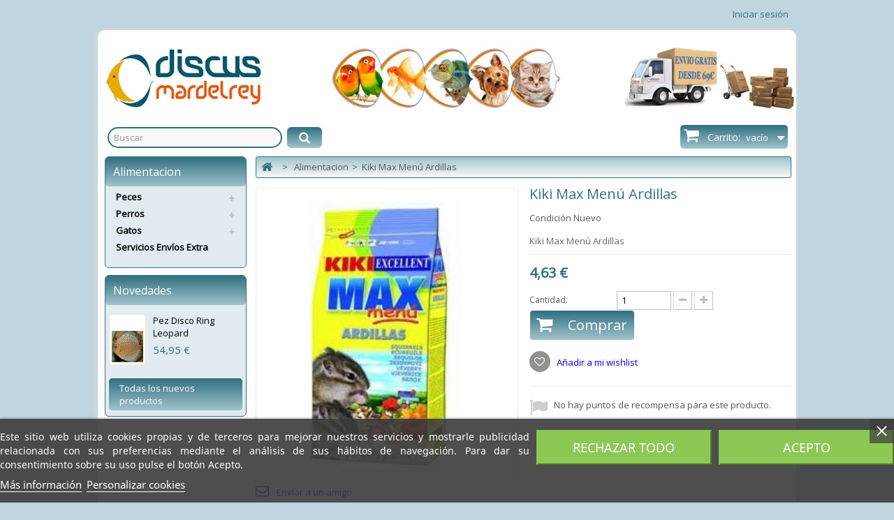

--- FILE ---
content_type: text/html; charset=utf-8
request_url: https://www.discusmardelrey.com/tienda/alimentacion/1371-kiki-max-menu-ardillas.html
body_size: 17884
content:
<!DOCTYPE HTML> <!--[if lt IE 7]><html class="no-js lt-ie9 lt-ie8 lt-ie7 " lang="es"><![endif]--> <!--[if IE 7]><html class="no-js lt-ie9 lt-ie8 ie7" lang="es"><![endif]--> <!--[if IE 8]><html class="no-js lt-ie9 ie8" lang="es"><![endif]--> <!--[if gt IE 8]><html class="no-js ie9" lang="es"><![endif]--><html lang="es"><head><meta charset="utf-8" /><title>Kiki Max Menú Ardillas</title><meta name="description" content=" alimento para ardillas" /><meta name="keywords" content="kiki,max menu,ardillas" /><meta name="generator" content="PrestaShop" /><meta name="robots" content="index,follow" /><meta name="viewport" content="width=device-width, minimum-scale=0.25, maximum-scale=1.6, initial-scale=1.0" /><meta name="apple-mobile-web-app-capable" content="yes" /><link rel="icon" type="image/vnd.microsoft.icon" href="/tienda/img/favicon.ico?1629917926" /><link rel="shortcut icon" type="image/x-icon" href="/tienda/img/favicon.ico?1629917926" /><link rel="stylesheet" href="https://www.discusmardelrey.com/tienda/themes/PRS020034/cache/v_11_0d5c5e054b9f1708de76b63219f8cd7b_all.css" type="text/css" media="all" /><link rel="stylesheet" href="https://www.discusmardelrey.com/tienda/themes/PRS020034/cache/v_11_06a322088606858ff2096982a09df94f_print.css" type="text/css" media="print" />      
<script type="text/javascript" src="/tienda/modules/eicaptcha//views/js/eicaptcha-modules.js"></script> <link rel="stylesheet" type="text/css" href="https://www.discusmardelrey.com/tienda/themes/PRS020034/css/megnor/custom.css" /><link rel="stylesheet" href="https://fonts.googleapis.com/css?family=Open+Sans" type="text/css" media="all" /><link href='http://fonts.googleapis.com/css?family=Source+Sans+Pro:400,300' rel='stylesheet' type='text/css'> <!--[if IE 8]> 
<script src="https://oss.maxcdn.com/libs/html5shiv/3.7.0/html5shiv.js"></script> 
<script src="https://oss.maxcdn.com/libs/respond.js/1.3.0/respond.min.js"></script> <![endif]--><meta name="p:domain_verify" content="5ec2bec138a1145ff23d4e45133a2d3b"/></head><body id="product" class="product product-1371 product-kiki-max-menu-ardillas category-171 category-alimentacion hide-right-column lang_es"><div id="page"><div class="nav pageinner_top"><div class="container"><div class="row"> <nav><div class="header_user_info"><ul><li class="li_login last"> <a class="login" href="https://www.discusmardelrey.com/tienda/mi-cuenta" rel="nofollow" title="Login to your customer account"> Iniciar sesión </a></li></ul></div></nav></div></div></div><div class="page_inner"><div class="header-container"> <header id="header"><div id="header_logo"> <a href="http://discusmardelrey.com/tienda/" title="Discusmardelrey"> <img class="logo img-responsive" src="https://www.discusmardelrey.com/tienda/img/discusmardelrey-1418060492.jpg" alt="Discusmardelrey" width="1231" height="122"/> </a></div><div><div class="container1"><div class="row"><div id="search_block_top" class="col-sm-4 clearfix"><form id="searchbox" method="get" action="https://www.discusmardelrey.com/tienda/buscar" > <input type="hidden" name="controller" value="search" /> <input type="hidden" name="orderby" value="position" /> <input type="hidden" name="orderway" value="desc" /> <input class="search_query form-control" type="text" id="search_query_top" name="search_query" placeholder="Buscar" value="" /> <button type="submit" name="submit_search" class="btn btn-default button-search"> <span>Buscar</span> </button></form></div><div class="col-sm-4 clearfix"><div class="shopping_cart"> <a href="https://www.discusmardelrey.com/tienda/pedido-rapido" title="Ver mi carrito de compra" rel="nofollow"> <b>Carrito:</b> <span class="ajax_cart_quantity unvisible">0</span> <span class="ajax_cart_product_txt unvisible">producto</span> <span class="ajax_cart_product_txt_s unvisible">Productos</span> <span class="ajax_cart_total unvisible"> </span> <span class="ajax_cart_no_product">vacío</span> </a><div class="cart_block block exclusive"><div class="block_content"><div class="cart_block_list"><p class="cart_block_no_products"> Ningún producto</p><div class="cart-prices"><div class="cart-prices-line first-line"> <span class="price cart_block_shipping_cost ajax_cart_shipping_cost"> Envío gratuito! </span> <span> Transporte </span></div><div class="cart-prices-line last-line"> <span class="price cart_block_total ajax_block_cart_total">0,00 €</span> <span>Total</span></div></div><p class="cart-buttons"> <a id="button_order_cart" class="btn btn-default button button-small" href="https://www.discusmardelrey.com/tienda/pedido-rapido" title="Confirmar" rel="nofollow"> <span> Confirmar<i class="icon-chevron-right right"></i> </span> </a></p></div></div></div></div></div><div id="layer_cart"><div class="clearfix"><div class="layer_cart_product col-xs-12 col-md-6"> <span class="cross" title="Cerrar Ventana"></span><h2> <i class="icon-ok"></i>Producto añadido correctamente a su carrito de la compra</h2><div class="product-image-container layer_cart_img"></div><div class="layer_cart_product_info"> <span id="layer_cart_product_title" class="product-name"></span> <span id="layer_cart_product_attributes"></span><div> <strong class="dark">Cantidad</strong> <span id="layer_cart_product_quantity"></span></div><div> <strong class="dark">Total</strong> <span id="layer_cart_product_price"></span></div></div></div><div class="layer_cart_cart col-xs-12 col-md-6"><h2> <span class="ajax_cart_product_txt_s unvisible"> Hay <span class="ajax_cart_quantity">0</span> artículos en su carrito. </span> <span class="ajax_cart_product_txt "> Hay 1 artículo en su cesta. </span></h2><div class="layer_cart_row"> <strong class="dark"> Total productos: (tasas incluídas) </strong> <span class="ajax_block_products_total"> </span></div><div class="layer_cart_row"> <strong class="dark"> </strong> <span class="ajax_cart_shipping_cost"> </span></div><div class="layer_cart_row"> <span class="ajax_block_cart_total"> </span></div><div class="button-container"> <span class="continue btn btn-default button exclusive-medium" title="Continuar la compra"> <span> <i class="icon-chevron-left left"></i>Continuar la compra </span> </span> <a class="btn btn-default button button-medium" href="https://www.discusmardelrey.com/tienda/pedido-rapido" title="Ir a la caja" rel="nofollow"> <span> Ir a la caja<i class="icon-chevron-right right"></i> </span> </a></div></div></div><div class="crossseling"></div></div><div class="layer_cart_overlay"></div></div></div></div> </header></div><div class="columns-container"><div id="columns" class="container1"><div id="slider_row" class="row"><div id="top_column" class="center_column col-xs-12 col-sm-12"></div></div><div class="row" id="columns_inner"><div id="left_column" class="column col-xs-12" style="width:22%;"><div id="categories_block_left" class="block"><h2 class="title_block"> Alimentacion</h2><div class="block_content"><ul class="tree dhtml"><li > <a href="https://www.discusmardelrey.com/tienda/170-peces" title="En Discusmardelrey alicante encontrarás un amplio surtido de accesorios y complementos para su acuario al mejor precio."> Peces </a><ul><li > <a href="https://www.discusmardelrey.com/tienda/401-peces-disco-top-europeos" title="En Discusmardelrey Alicante encontrará la mejor selección y mejores precios en Peces Disco Top Criados en Europa Consúltenos antes del Stock debido a los cambios diarios pueden no estar disponible."> Peces Disco Top Europeos </a><ul><li > <a href="https://www.discusmardelrey.com/tienda/403-discos-5-6-cm" title="Peces Disco de 5 a 6 cm de Talla"> Discos 5-6 cm </a></li><li > <a href="https://www.discusmardelrey.com/tienda/404-discos-7-8-cm" title="Peces Disco de 7 a 8 cm de Talla"> Discos 7-8 cm </a></li><li > <a href="https://www.discusmardelrey.com/tienda/405-discos-8-10cm" title="Peces Disco de 8 a 10 cm de Talla"> Discos 8-10cm </a></li><li > <a href="https://www.discusmardelrey.com/tienda/406-discos-10-12cm" title="Peces Disco de 10 a 12 cm de Talla"> Discos 10-12cm </a></li><li class="last"> <a href="https://www.discusmardelrey.com/tienda/407-discos-12-14-cm" title="Peces Disco de 12 -14 cm&nbsp;de Talla"> Discos 12 -14 cm </a></li></ul></li><li > <a href="https://www.discusmardelrey.com/tienda/62-promociones-peces-disco" title="En Discusmardelrey Alicante encontrará las mejores Promociones en Peces Disco Consúltenos antes del Stock debido a los cambios diarios pueden no estar disponible."> Promociones Peces Disco </a></li><li > <a href="https://www.discusmardelrey.com/tienda/64-peces-disco" title="En Discusmardelrey Alicante encontrará las mejores Peces Disco del criador aleman Stendker Seleccionados exclusivamente para nosotros Consúltenos antes del Stock debido a los cambios diarios pueden no estar disponible."> Peces Disco </a><ul><li > <a href="https://www.discusmardelrey.com/tienda/156-peces-disco-de-8-cm" title="En Discusmardelrey Alicante encontrará las mejores Peces Disco del criador aleman Stendker Seleccionados exclusivamente para nosotros"> Peces Disco de 8 cm </a></li><li > <a href="https://www.discusmardelrey.com/tienda/157-peces-disco-de-10-cm" title="En Discusmardelrey Alicante encontrará las mejores Peces Disco del criador aleman Stendker Seleccionados exclusivamente para nosotros"> Peces Disco de 10 cm </a></li><li > <a href="https://www.discusmardelrey.com/tienda/158-peces-disco-jumbo" title="En Discusmardelrey Alicante encontrará las mejores Peces Disco del criador aleman Stendker Seleccionados exclusivamente para nosotros"> Peces Disco Jumbo </a></li><li > <a href="https://www.discusmardelrey.com/tienda/155-peces-disco-de-5-cm" title="En Discusmardelrey Alicante encontrará las mejores Peces Disco del criador aleman Stendker Seleccionados exclusivamente para nosotros"> Peces Disco de 5 cm </a></li><li > <a href="https://www.discusmardelrey.com/tienda/367-peces-disco-de-65-cm" title="En Discusmardelrey Alicante encontrará las mejores Peces Disco del criador aleman Stendker Seleccionados exclusivamente para nosotros"> Peces Disco de 6.5 cm </a></li><li > <a href="https://www.discusmardelrey.com/tienda/368-peces-disco-de-12" title="En Discusmardelrey Alicante encontrará las mejores Peces Disco del criador aleman Stendker Seleccionados exclusivamente para nosotros"> Peces Disco de 12 </a></li><li class="last"> <a href="https://www.discusmardelrey.com/tienda/398-llaveros" title="Llaveros de Peces Disco Stendker"> Llaveros </a></li></ul></li><li > <a href="https://www.discusmardelrey.com/tienda/57-otros-peces" title="En Discusmardelrey Alicante encontrará las mejores variedades de Peces Tropicales Consúltenos antes del Stock debido a los cambios diarios pueden no estar disponible."> Otros Peces </a><ul><li > <a href="https://www.discusmardelrey.com/tienda/132-peces-de-fondo" title="En Discusmardelrey Alicante encontrará las mejores variedades en Peces de&nbsp;Fondo"> Peces de Fondo </a></li><li > <a href="https://www.discusmardelrey.com/tienda/133-peces-de-cardumen" title="En Discusmardelrey Alicante encontrará las mejores variedades en Peces&nbsp;de Cardumen"> Peces de Cardumen </a></li><li > <a href="https://www.discusmardelrey.com/tienda/134-promociones" title="En Discusmardelrey Alicante encontrará las mejores promociones&nbsp;en&nbsp;todo tipo de peces"> Promociones </a></li><li > <a href="https://www.discusmardelrey.com/tienda/135-otras-especies" title="En Discusmardelrey Alicante encontrará las mejores variedades en Peces Tropicales"> Otras Especies </a></li><li > <a href="https://www.discusmardelrey.com/tienda/136-agua-fria" title="En Discusmardelrey Alicante encontrará las mejores variedades en peces de agua fria"> Agua Fria </a></li><li > <a href="https://www.discusmardelrey.com/tienda/137-loricaridos-por-encargo" title="En Discusmardelrey Alicante encontrará las mejores variedades de peces Loricaridos"> Loricaridos Por Encargo </a></li><li > <a href="https://www.discusmardelrey.com/tienda/131-gambas" title="En Discusmardelrey Alicante encontrará las mejores variedades de&nbsp;Gambas para acuario"> Gambas </a></li><li class="last"> <a href="https://www.discusmardelrey.com/tienda/60-ciclidos" title="En Discusmardelrey encontrará la mejor selección en todo tipo de peces ciclidos para&nbsp;su acuario"> Cíclidos </a></li></ul></li><li > <a href="https://www.discusmardelrey.com/tienda/206-acuarios-mesas" title="En Discusmardelrey Alicante encontrará la mejor selección de acuarios y mesas Todos los productos de esta categoría los trabajamos bajo pedido, consulte antes disponibilidad, Gracias"> Acuarios / Mesas </a><ul><li > <a href="https://www.discusmardelrey.com/tienda/199-kits-acuarios-completos" title="Kits de acuario con todo lo necesario para empezar"> Kits acuarios completos </a></li><li > <a href="https://www.discusmardelrey.com/tienda/201-hagen-acuarios" title="Kits acuarios completos de Hagen"> Hagen Acuarios </a></li><li > <a href="https://www.discusmardelrey.com/tienda/202-acuarios-agua-salada" title="Kits de acuarios para agua Salada completos"> Acuarios Agua Salada </a></li><li > <a href="https://www.discusmardelrey.com/tienda/203-eheim-acuarios" title="Todos los acuarios de la casa Eheim"> Eheim Acuarios </a></li><li > <a href="https://www.discusmardelrey.com/tienda/207-solo-urnas" title="En esta sección encontrara urnas de cristal"> Solo Urnas </a></li><li > <a href="https://www.discusmardelrey.com/tienda/208-mesas-para-acuarios" title="Mesas para acuarios"> Mesas para acuarios </a></li><li > <a href="https://www.discusmardelrey.com/tienda/362-nano-acuarios" title="En discusmardelrey podras encontrar la mejor variedad en nano acuarios."> Nano Acuarios </a></li><li class="last"> <a href="https://www.discusmardelrey.com/tienda/366-juwel-acuarios" title="En Discusmardelrey Alicante encontrará los acuarios de la prestigiosa marca Juwel"> Juwel Acuarios </a></li></ul></li><li > <a href="https://www.discusmardelrey.com/tienda/38-filtros" title="En Discusmardelrey Alicante encontrará la mejor selección y mejores precios en filtros para su acuario Todos los productos de esta categoría los trabajamos bajo pedido, consulte antes disponibilidad, Gracias"> Filtros </a><ul><li > <a href="https://www.discusmardelrey.com/tienda/102-accesorios" title="En Discusmardelrey Alicante encontrará la mejor selección y mejores precios en accesorios para el filtros de su acuario"> Accesorios </a></li><li > <a href="https://www.discusmardelrey.com/tienda/103-interiores" title="En Discusmardelrey Alicante encontrará la mejor selección y mejores precios en filtros interiores para su acuario"> Interiores </a></li><li > <a href="https://www.discusmardelrey.com/tienda/104-filtros-mochila" title="En Discusmardelrey Alicante encontrará la mejor selección y mejores precios en filtros mochila para su acuario"> Filtros Mochila </a></li><li > <a href="https://www.discusmardelrey.com/tienda/105-recambios" title="En Discusmardelrey Alicante encontrará la mejor selección y mejores precios en recambios&nbsp;para el filtro de su acuario"> Recambios </a></li><li class="last"> <a href="https://www.discusmardelrey.com/tienda/101-exteriores" title="En Discusmardelrey Alicante encontrará la mejor selección y mejores precios en filtros exteriores para su acuario"> Exteriores </a></li></ul></li><li > <a href="https://www.discusmardelrey.com/tienda/350-eheim-repuestos" title="AVISO!!!! Debido a que los Proveedores no tienen Stock de todo. Su pedido puede tardar. Le informaremos de la situación en cada momento. Todos los repuestos son enviados desde el Distribuidor. Si le urge consúltenos. Pon el código de la pieza en el buscador para ir directamente al repuesto EHEIM. En todos los artículos de esta sección no se acepta pago contra-reembolso."> Eheim Repuestos </a></li><li > <a href="https://www.discusmardelrey.com/tienda/42-material-filtrante" title="En Discusmardelrey Alicante encontrará la mejor selección y mejores precios en material filtrante para su acuario Todos los productos de esta categoría los trabajamos bajo pedido o directamente del proveedor, consulte antes disponibilidad, Gracias"> Material Filtrante </a><ul><li > <a href="https://www.discusmardelrey.com/tienda/115-biologico" title="En Discusmardelrey Alicante encontrará la mejor selección y mejores precios en material filtrante biologico para su acuario"> Biológico </a></li><li > <a href="https://www.discusmardelrey.com/tienda/116-kits-completos" title="En Discusmardelrey Alicante encontrará la mejor selección y mejores precios en kits completos de&nbsp;material filtrante&nbsp;para su acuario"> Kits Completos </a></li><li class="last"> <a href="https://www.discusmardelrey.com/tienda/114-mecanico-quimico" title="En Discusmardelrey Alicante encontrará la mejor selección y mejores precios en material filtrante mecanico/quimico&nbsp;para su acuario"> Mecánico/Químico </a></li></ul></li><li > <a href="https://www.discusmardelrey.com/tienda/31-calentadores" title="En Discusmardelrey Alicante encontrará la mejor selección y mejores precios en calentadores&nbsp;para su acuario Todos los productos de esta categoría los trabajamos bajo pedido o directamente del proveedor, consulte antes disponibilidad, Gracias"> Calentadores </a><ul><li > <a href="https://www.discusmardelrey.com/tienda/97-calentadores" title="En Discusmardelrey Alicante encontrará la mejor selección y mejores precios en calentadores para su acuario"> Calentadores </a></li><li class="last"> <a href="https://www.discusmardelrey.com/tienda/96-cables-calentadores" title="En Discusmardelrey Alicante encontrará la mejor selección y mejores precios en cables calentadores para su acuario"> Cables calentadores </a></li></ul></li><li > <a href="https://www.discusmardelrey.com/tienda/30-bombas" title="En Discusmardelrey Alicante encontrará la mejor selección y mejores precios en bombas&nbsp;para su acuario Todos los productos de esta categoría los trabajamos bajo pedido o directamente del proveedor, algunos los tenemos en tienda, consulte antes disponibilidad, Gracias"> Bombas </a><ul><li > <a href="https://www.discusmardelrey.com/tienda/93-bombas" title="En Discusmardelrey Alicante encontrará la mejor selección y mejores precios en bombas&nbsp;para su acuario"> Bombas </a></li><li class="last"> <a href="https://www.discusmardelrey.com/tienda/94-powerheads" title="En Discusmardelrey Alicante encontrará la mejor selección y mejores precios en powerheads&nbsp;para su acuario"> Powerheads </a></li></ul></li><li > <a href="https://www.discusmardelrey.com/tienda/33-compresores" title="En Discusmardelrey Alicante encontrará la mejor selección y mejores precios en compresores&nbsp;para su acuario Todos los productos de esta categoría los trabajamos bajo pedido o directamente del proveedor, algunos los tenemos en tienda, consulte antes disponibilidad, Gracias"> Compresores </a></li><li > <a href="https://www.discusmardelrey.com/tienda/27-alimentadores" title="En Discusmardelrey Alicante encontrará la mejor selección y mejores precios en alimentadores&nbsp;para su acuario Todos los productos de esta categoría los trabajamos bajo pedido o directamente del proveedor, algunos los tenemos en tienda, consulte antes disponibilidad, Gracias"> Alimentadores </a></li><li > <a href="https://www.discusmardelrey.com/tienda/24-abonos" title="En Discusmardelrey Alicante encontrará la mejor selección de abonos y aditivos para sus plantas de acuario Todos los productos de esta categoría los trabajamos bajo pedido o directamente del proveedor, algunos los tenemos en tienda, consulte antes disponibilidad, Gracias"> Abonos </a><ul><li > <a href="https://www.discusmardelrey.com/tienda/69-liquido" title="En Discusmardelrey Alicante encontrará la mejor selección de abonos y aditivos liquidos para sus plantas de acuario"> Líquido </a></li><li > <a href="https://www.discusmardelrey.com/tienda/71-sustrato" title="En Discusmardelrey Alicante encontrará la mejor selección de sustratos para sus plantas de acuario"> Sustrato </a></li><li class="last"> <a href="https://www.discusmardelrey.com/tienda/70-pastillas" title="En Discusmardelrey Alicante encontrará la mejor selección de abono y aditivos en pastillas&nbsp;para sus plantas de acuario"> Pastillas </a></li></ul></li><li > <a href="https://www.discusmardelrey.com/tienda/28-alimentos" title="En Discusmardelrey encontrará la mejor selección de alimento para Peces y Peces Disco Todos los productos de esta categoría los trabajamos bajo pedido o directamente del proveedor, algunos los tenemos en tienda, consulte antes disponibilidad, Gracias"> Alimentos </a><ul><li > <a href="https://www.discusmardelrey.com/tienda/83-escama" title="Alimentación de primera calidad en escama para peces"> Escama </a></li><li > <a href="https://www.discusmardelrey.com/tienda/84-cria" title="Alimentos específicos para la cria de peces"> Cria </a></li><li > <a href="https://www.discusmardelrey.com/tienda/85-pastillas" title="Alimentación en pastillas para peces"> Pastillas </a></li><li > <a href="https://www.discusmardelrey.com/tienda/86-congelado" title="Alimento congelado para Peces y Peces Disco"> Congelado </a></li><li > <a href="https://www.discusmardelrey.com/tienda/87-granulo" title="Alimento en gránulo para todo tipo de Peces y Peces Disco"> Gránulo </a></li><li > <a href="https://www.discusmardelrey.com/tienda/88-estanque-agua-fria" title="Alimentación específica para peces de Agua Fria"> Estanque / Agua Fria </a></li><li > <a href="https://www.discusmardelrey.com/tienda/89-ciclidos" title="Alimentación específica para peces y cíclidos"> Cíclidos </a></li><li > <a href="https://www.discusmardelrey.com/tienda/90-invertebrados" title="Alimentos específicos para invertebrados como gambitas y cangrejos"> Invertebrados </a></li><li class="last"> <a href="https://www.discusmardelrey.com/tienda/91-nutricion-especial-aditivos" title="Alimentación y aditivos específicos para peces."> Nutrición especial - Aditivos </a></li></ul></li><li > <a href="https://www.discusmardelrey.com/tienda/29-aspiradores" title="En Discusmardelrey encontrará la mejor selección de&nbsp;aspiradores para la limpieza de su acuario Todos los productos de esta categoría los trabajamos bajo pedido o directamente del proveedor, algunos los tenemos en tienda, consulte antes disponibilidad, Gracias"> Aspiradores </a></li><li > <a href="https://www.discusmardelrey.com/tienda/32-co2" title="En Discusmardelrey encontrará la mejor selección de CO2&nbsp;para su acuario Todos los productos de esta categoría los trabajamos bajo pedido o directamente del proveedor, algunos los tenemos en tienda, consulte antes disponibilidad, Gracias"> CO2 </a></li><li > <a href="https://www.discusmardelrey.com/tienda/196-accesorios-co2" title="En Discusmardelrey encontrará la mejor selección de accesorios de CO2 para su acuario Todos los productos de esta categoría los trabajamos bajo pedido o directamente del proveedor, algunos los tenemos en tienda, consulte antes disponibilidad, Gracias"> Accesorios CO2 </a></li><li > <a href="https://www.discusmardelrey.com/tienda/34-decoracion" title="En Discusmardelrey encontrará la mejor selección de accesorios para la decoracion de su acuario Todos los productos de esta categoría los trabajamos bajo pedido o directamente del proveedor, algunos los tenemos en tienda, consulte antes disponibilidad, Gracias"> Decoración </a><ul><li > <a href="https://www.discusmardelrey.com/tienda/357-figuras" title="En Discusmardelrey encontrará la mejor selección de accesorios para la decoracion de su acuario"> Figuras </a></li><li > <a href="https://www.discusmardelrey.com/tienda/358-barcos-aviones-etc" title="En Discusmardelrey encontrará la mejor selección de accesorios para la decoracion de su acuario"> Barcos, aviones, etc. </a></li><li > <a href="https://www.discusmardelrey.com/tienda/359-anforas-cofres-ruinas-etc" title="En discusmardelrey podras encontrar la mejor seleccion de Anforas, cofres, ruinas, etc... para la decoracion de tu acuario."> Anforas, cofres, ruinas, etc. </a></li><li > <a href="https://www.discusmardelrey.com/tienda/360-fondos" title="En Discusmardelrey encontraras la mejor seleccion en fondos para tu acuario"> Fondos </a></li><li class="last"> <a href="https://www.discusmardelrey.com/tienda/361-plantas-corales-raices-etc" title="En discusmardelrey podras encontrar la mejor seleccion en plantas, corales, raices, etc... para la decoracion de tu acuario"> Plantas, corales, raices, etc. </a></li></ul></li><li > <a href="https://www.discusmardelrey.com/tienda/37-esterilizadores" title="En Discusmardelrey encontrará la mejor selección de esterilizadores para su acuario Todos los productos de esta categoría los trabajamos bajo pedido o directamente del proveedor, algunos los tenemos en tienda, consulte antes disponibilidad, Gracias"> Esterilizadores </a></li><li > <a href="https://www.discusmardelrey.com/tienda/39-grava-arena" title="En Discusmardelrey encontrará la mejor selección de grava y arena para la decoracion&nbsp;de su acuario Todos los productos de esta categoría los trabajamos bajo pedido o directamente del proveedor, algunos los tenemos en tienda, consulte antes disponibilidad, Gracias"> Grava/Arena </a></li><li > <a href="https://www.discusmardelrey.com/tienda/43-medicamentos" title="En Discusmardelrey encontrará la mejor selección de medicamentos para los peces&nbsp;de su acuario Todos los productos de esta categoría los trabajamos bajo pedido o directamente del proveedor, algunos los tenemos en tienda, consulte antes disponibilidad, Gracias"> Medicamentos </a></li><li > <a href="https://www.discusmardelrey.com/tienda/46-pantallas" title="En Discusmardelrey encontrará la mejor selección en pantallas&nbsp;para la iluminacion de su acuario Todos los productos de esta categoría los trabajamos bajo pedido o directamente del proveedor, algunos los tenemos en tienda, consulte antes disponibilidad, Gracias"> Pantallas </a><ul><li > <a href="https://www.discusmardelrey.com/tienda/355-pantallas-de-led" title="En Discusmardelrey encontrará la mejor selección en pantallas de led para la iluminacion de su acuario"> Pantallas de Led </a></li><li > <a href="https://www.discusmardelrey.com/tienda/356-otras-pantallas" title="En Discusmardelrey encontrará la mejor selección en pantallas para la iluminacion de su acuario"> Otras Pantallas </a></li><li class="last"> <a href="https://www.discusmardelrey.com/tienda/369-pantallas-led-blau" title="Toda la Gama de pantallas led de BLAU"> Pantallas Led BLAU </a></li></ul></li><li > <a href="https://www.discusmardelrey.com/tienda/40-lamparas" title="En Discusmardelrey encontrará la mejor selección en lamparas&nbsp;para la iluminacion de su acuario Todos los productos de esta categoría los trabajamos bajo pedido o directamente del proveedor, algunos los tenemos en tienda, consulte antes disponibilidad, Gracias"> Lámparas </a><ul><li > <a href="https://www.discusmardelrey.com/tienda/107-innoled-eco-l5" title="En Discusmardelrey encontrará la mejor selección en innoled eco L5&nbsp;para la iluminacion de su acuario"> Innoled Eco L5 </a></li><li class="last"> <a href="https://www.discusmardelrey.com/tienda/106-tubos-t-8" title="En Discusmardelrey encontrará la mejor selección en tubos T-8&nbsp;para la iluminacion de su acuario"> Tubos T-8 </a></li></ul></li><li > <a href="https://www.discusmardelrey.com/tienda/47-test" title="En Discusmardelrey encontrará la mejor selección en todo tipo de test para el cuidado de su acuario Todos los productos de esta categoría los trabajamos bajo pedido o directamente del proveedor, algunos los tenemos en tienda, consulte antes disponibilidad, Gracias"> Test </a><ul><li > <a href="https://www.discusmardelrey.com/tienda/211-agua-dulce" title="En Discusmardelrey encontrará la mejor selección en todo tipo de&nbsp;test de agua dulce para el cuidado&nbsp;de su acuario"> Agua Dulce </a></li><li class="last"> <a href="https://www.discusmardelrey.com/tienda/212-agua-salada" title="En Discusmardelrey encontrará la mejor selección en todo tipo de test de agua salada para el cuidado de su acuario"> Agua Salada </a></li></ul></li><li > <a href="https://www.discusmardelrey.com/tienda/48-termometros" title="En Discusmardelrey encontrará la mejor selección en todo tipo de termometros para su acuario Todos los productos de esta categoría los trabajamos bajo pedido o directamente del proveedor, algunos los tenemos en tienda, consulte antes disponibilidad, Gracias"> Termómetros </a></li><li > <a href="https://www.discusmardelrey.com/tienda/49-tratamientos-acondicionadores" title="En Discusmardelrey encontrará la mejor selección en todo tipo de tratamientos acondicionadores&nbsp;para tu acuario Todos los productos de esta categoría los trabajamos bajo pedido o directamente del proveedor, algunos los tenemos en tienda, consulte antes disponibilidad, Gracias"> Tratamientos / Acondicionadores </a></li><li > <a href="https://www.discusmardelrey.com/tienda/73-limpieza" title="En Discusmardelrey encontrará la mejor selección en todo tipo de accesorios para la limpieza e higiene de su acuario Todos los productos de esta categoría los trabajamos bajo pedido o directamente del proveedor, algunos los tenemos en tienda, consulte antes disponibilidad, Gracias"> Limpieza </a></li><li > <a href="https://www.discusmardelrey.com/tienda/50-plantas" title="En Discusmardelrey encontrará la mejor selección una gran variedad de plantas para su&nbsp;acuario. Consulte antes Stock debido a los cambios diarios."> Plantas </a></li><li > <a href="https://www.discusmardelrey.com/tienda/192-accesorios-plantas" title="En Discusmardelrey encontrará la mejor selección en todo tipo de accesorios para las plantas&nbsp;de su acuario Todos los productos de esta categoría los trabajamos bajo pedido o directamente del proveedor, algunos los tenemos en tienda, consulte antes disponibilidad, Gracias"> Accesorios Plantas </a></li><li > <a href="https://www.discusmardelrey.com/tienda/36-estanque" title="En Discusmardelrey encontrará la mejor selección en todo tipo&nbsp;de productos y accesorios&nbsp;para&nbsp;estanques Todos los productos de esta categoría los trabajamos bajo pedido o directamente del proveedor, algunos los tenemos en tienda, consulte antes disponibilidad, Gracias"> Estanque </a><ul><li > <a href="https://www.discusmardelrey.com/tienda/99-filtros-y-bombas" title="En Discusmardelrey encontrará la mejor selección en todo tipo de filtros y bombas&nbsp;para&nbsp;estanques"> Filtros y Bombas </a></li><li > <a href="https://www.discusmardelrey.com/tienda/100-accesorios" title="En Discusmardelrey encontrará la mejor selección en todo tipo de accesoriso&nbsp;para&nbsp;estanques"> Accesorios </a></li><li class="last"> <a href="https://www.discusmardelrey.com/tienda/98-tratamiento-sal-test" title="En Discusmardelrey encontrará la mejor selección en todo tipo de tratamientos&nbsp;para&nbsp;estanques"> Tratamiento/Sal/Test </a></li></ul></li><li > <a href="https://www.discusmardelrey.com/tienda/72-varios" title="En Discusmardelrey encontrará la mejor selección en todo tipo de accesorios para su acuario Todos los productos de esta categoría los trabajamos bajo pedido o directamente del proveedor, algunos los tenemos en tienda, consulte antes disponibilidad, Gracias"> Varios </a></li><li > <a href="https://www.discusmardelrey.com/tienda/61-libros" title="En Discusmardelrey encontrará la mejor selección en libro sobre acuariofilia y sus especies Todos los productos de esta categoría los trabajamos bajo pedido o directamente del proveedor, algunos los tenemos en tienda, consulte antes disponibilidad, Gracias"> Libros </a></li><li class="last"> <a href="https://www.discusmardelrey.com/tienda/66-spas-garra-rufa" title="En Discusmardelrey encontrará la mejor selección&nbsp;en Spas Garra Rufa Todos los productos de esta categoría los trabajamos bajo pedido o directamente del proveedor, algunos los tenemos en tienda, consulte antes disponibilidad, Gracias"> Spas Garra Rufa </a></li></ul></li><li > <a href="https://www.discusmardelrey.com/tienda/63-perros" title="Todos los productos de estas categoría los trabajamos bajo pedido o directamente del proveedor, algunos los tenemos en tienda, consulte antes disponibilidad, Gracias En Discusmardelrey alicante encontrarás un amplio surtido de accesorios, complementos y alimentación para su perro al mejor precio."> Perros </a><ul><li > <a href="https://www.discusmardelrey.com/tienda/145-paseo" title="En Discusmardelrey Alicante encontrará la mejor selección y mejores precios en collares, correas y arneses para su mascota"> Paseo </a><ul><li > <a href="https://www.discusmardelrey.com/tienda/243-correas" title="En Discusmardelrey Alicante encontrará la mejor selección y mejores precios en correas&nbsp;para su perro"> Correas </a></li><li > <a href="https://www.discusmardelrey.com/tienda/244-collares" title="En Discusmardelrey Alicante encontrará la mejor selección y mejores precios en collares&nbsp;para su perro"> Collares </a></li><li > <a href="https://www.discusmardelrey.com/tienda/245-arnes" title="En Discusmardelrey Alicante encontrará la mejor selección y mejores precios en arneses&nbsp;para su perro"> Arnes </a></li><li > <a href="https://www.discusmardelrey.com/tienda/246-petrales" title="En Discusmardelrey Alicante encontrará la mejor selección y mejores precios en petrales&nbsp;para su perro"> Petrales </a></li><li > <a href="https://www.discusmardelrey.com/tienda/247-flexi" title="En Discusmardelrey Alicante encontrará la mejor selección y mejores precios en flexi&nbsp;para su perro"> Flexi </a></li><li > <a href="https://www.discusmardelrey.com/tienda/248-ramales" title="En Discusmardelrey Alicante encontrará la mejor selección y mejores precios en ramales&nbsp;para perros"> Ramales </a></li><li > <a href="https://www.discusmardelrey.com/tienda/249-julius-k-9" title="En Discusmardelrey Alicante encontrará la mejor selección y mejores precios en Arnes Julius K-9 para perros"> Julius K-9 </a></li><li > <a href="https://www.discusmardelrey.com/tienda/250-collares-estranguladores" title="En Discusmardelrey Alicante encontrará la mejor selección y mejores precios en collares estranguladores para perros"> Collares Estranguladores </a></li><li class="last"> <a href="https://www.discusmardelrey.com/tienda/188-accesorios" title="En Discusmardelrey Alicante encontrará la mejor selección y mejores precios accesorios de paseo para su perro"> Accesorios </a></li></ul></li><li > <a href="https://www.discusmardelrey.com/tienda/146-juguetes" title="En Discusmardelrey Alicante encontrará la mejor selección y mejores precios juguetes&nbsp;para su mascota"> Juguetes </a><ul><li > <a href="https://www.discusmardelrey.com/tienda/152-mordedores" title="En Discusmardelrey Alicante encontrará la mejor selección y mejores precios en mordedores&nbsp;para su mascota"> Mordedores </a></li><li > <a href="https://www.discusmardelrey.com/tienda/256-pelotas" title="En Discusmardelrey Alicante encontrará la mejor selección y mejores precios en pelotas&nbsp;para su perro"> Pelotas </a></li><li > <a href="https://www.discusmardelrey.com/tienda/257-peluches" title="En Discusmardelrey Alicante encontrará la mejor selección y mejores precios en peluches&nbsp;para su perro"> Peluches </a></li><li > <a href="https://www.discusmardelrey.com/tienda/258-entretenimiento-e-inteligencia" title="En Discusmardelrey Alicante encontrará la mejor selección y mejores precios en juguetes de entretenimiento para su perro"> Entretenimiento e inteligencia </a></li><li > <a href="https://www.discusmardelrey.com/tienda/259-discos" title="En Discusmardelrey Alicante encontrará la mejor selección y mejores precios en discos para juego con su perro"> Discos </a></li><li > <a href="https://www.discusmardelrey.com/tienda/260-caucho-vinilo-y-latex" title="En Discusmardelrey Alicante encontrará la mejor selección y mejores precios en juguetes de latex para su perro"> Caucho, Vinilo y Latex </a></li><li > <a href="https://www.discusmardelrey.com/tienda/261-cuerda" title="En Discusmardelrey Alicante encontrará la mejor selección y mejores precios en juguetes de cuerda para su perro"> Cuerda </a></li><li class="last"> <a href="https://www.discusmardelrey.com/tienda/321-kong" title="En Discusmardelrey Alicante encontrará&nbsp;gran variedad de articulos de la prestigiosa marca kong cuya especialidad son los articulos de entretenimiento de alta resistencia para las mascotas"> Kong </a></li></ul></li><li > <a href="https://www.discusmardelrey.com/tienda/147-descanso" title="En Discusmardelrey Alicante encontrará la mejor selección y mejores precios en camas para su mascota"> Descanso </a><ul><li > <a href="https://www.discusmardelrey.com/tienda/251-camas" title="En Discusmardelrey Alicante encontrará la mejor selección y mejores precios en sofas para perros"> Camas </a></li><li > <a href="https://www.discusmardelrey.com/tienda/252-cojines-y-colchones" title="En Discusmardelrey Alicante encontrará la mejor selección y mejores precios en cojines y colchones&nbsp;para perros"> Cojines y Colchones </a></li><li > <a href="https://www.discusmardelrey.com/tienda/253-iglus-y-cuevas" title="En Discusmardelrey Alicante encontrará la mejor selección y mejores precios en iglús y cuevas para perro"> Iglús y Cuevas </a></li><li > <a href="https://www.discusmardelrey.com/tienda/254-mantas" title="En Discusmardelrey Alicante encontrará la mejor selección y mejores precios en mantas&nbsp;para perro"> Mantas </a></li><li > <a href="https://www.discusmardelrey.com/tienda/255-sofas" title="En Discusmardelrey Alicante encontrará la mejor selección y mejores precios en sofas&nbsp;para perro"> Sofas </a></li><li > <a href="https://www.discusmardelrey.com/tienda/312-de-plastico" title=""> De Plástico </a></li><li class="last"> <a href="https://www.discusmardelrey.com/tienda/313-de-mimbre" title=""> De Mímbre </a></li></ul></li><li > <a href="https://www.discusmardelrey.com/tienda/149-comederos-y-bebederos" title="En Discusmardelrey Alicante encontrará la mejor selección y mejores precios en comederos&nbsp;para su mascota"> Comederos y Bebederos </a><ul><li > <a href="https://www.discusmardelrey.com/tienda/337-automaticos" title=""> Automáticos </a></li><li > <a href="https://www.discusmardelrey.com/tienda/332-de-acero-inoxidable" title=""> De acero inoxidable </a></li><li > <a href="https://www.discusmardelrey.com/tienda/338-de-ceramica" title=""> De cerámica </a></li><li > <a href="https://www.discusmardelrey.com/tienda/331-de-plastico" title=""> De plástico </a></li><li > <a href="https://www.discusmardelrey.com/tienda/333-doble" title=""> Doble </a></li><li > <a href="https://www.discusmardelrey.com/tienda/334-de-viaje" title=""> De Viaje </a></li><li > <a href="https://www.discusmardelrey.com/tienda/335-tolvas" title=""> Tolvas </a></li><li class="last"> <a href="https://www.discusmardelrey.com/tienda/336-accesorios-y-repuestos" title=""> Accesorios y repuestos </a></li></ul></li><li > <a href="https://www.discusmardelrey.com/tienda/151-snaks" title="En Discusmardelrey Alicante encontrará la mejor selección y mejores precios en snacks&nbsp;para su mascota"> Snaks </a><ul><li > <a href="https://www.discusmardelrey.com/tienda/339-galletas" title="En Discusmardelrey Alicante encontrará la mejor selección y mejores precios en galletas&nbsp;para&nbsp;perro"> Galletas </a></li><li > <a href="https://www.discusmardelrey.com/tienda/340-higiene-dental" title="En Discusmardelrey Alicante encontrará la mejor selección y mejores precios en snacks&nbsp;para&nbsp;para la higiene dental de su perro"> Higiene Dental </a></li><li > <a href="https://www.discusmardelrey.com/tienda/341-hipoalergenicos" title="En Discusmardelrey Alicante encontrará la mejor selección y mejores precios en snacks hipoalergénicos para su mascota"> Hipoalergénicos </a></li><li > <a href="https://www.discusmardelrey.com/tienda/343-huesos" title="En Discusmardelrey Alicante encontrará la mejor selección y mejores precios en huesos&nbsp;para su mascota"> Huesos </a></li><li > <a href="https://www.discusmardelrey.com/tienda/344-light" title="En Discusmardelrey Alicante encontrará la mejor selección y mejores precios en snacks lights para&nbsp;perro"> Light </a></li><li > <a href="https://www.discusmardelrey.com/tienda/345-blandos" title="En Discusmardelrey Alicante encontrará la mejor selección y mejores precios en snacks blandos para su mascota"> Blandos </a></li><li > <a href="https://www.discusmardelrey.com/tienda/347-especialidades" title="En Discusmardelrey Alicante encontrará la mejor selección y mejores precios en snacks especiales para su mascota"> Especialidades </a></li><li class="last"> <a href="https://www.discusmardelrey.com/tienda/348-naturales" title="En Discusmardelrey Alicante encontrará la mejor selección y mejores precios en snacks naturales&nbsp;para&nbsp;perro"> Naturales </a></li></ul></li><li > <a href="https://www.discusmardelrey.com/tienda/153-higiene" title="En Discusmardelrey Alicante encontrará la mejor selección y mejores precios&nbsp;accesorios&nbsp;para la higiene de su mascota"> Higiene </a><ul><li > <a href="https://www.discusmardelrey.com/tienda/186-champus" title="En Discusmardelrey Alicante encontrará la mejor selección y mejores precios en champus&nbsp;para su mascota"> Champus </a></li><li > <a href="https://www.discusmardelrey.com/tienda/187-panales" title="En Discusmardelrey Alicante encontrará la mejor selección y mejores precios en pañales y empapadores&nbsp;para su mascota"> Pañales </a></li><li > <a href="https://www.discusmardelrey.com/tienda/189-peines" title="En Discusmardelrey Alicante encontrará la mejor selección y mejores precios en peines y cepillos para su mascota"> Peines </a></li><li > <a href="https://www.discusmardelrey.com/tienda/190-limpieza-y-desinfeccion" title="En Discusmardelrey Alicante encontrará la mejor selección y mejores precios en limpieza y desinfección&nbsp;de&nbsp;su&nbsp;perro"> Limpieza y desinfección </a></li><li > <a href="https://www.discusmardelrey.com/tienda/262-collares-isabelinos" title="En Discusmardelrey Alicante encontrará la mejor selección y mejores precios en collares isabelinos&nbsp;para su mascota"> Collares Isabelinos </a></li><li > <a href="https://www.discusmardelrey.com/tienda/264-cortaunas" title="En Discusmardelrey Alicante encontrará la mejor selección y mejores precios en cortauñas&nbsp;para su&nbsp;perro"> Cortauñas </a></li><li > <a href="https://www.discusmardelrey.com/tienda/265-maquinas-corta-pelo" title="En Discusmardelrey Alicante encontrará la mejor selección y mejores precios en maquinas corta pelo&nbsp;para su&nbsp;perro"> Máquinas corta pelo </a></li><li > <a href="https://www.discusmardelrey.com/tienda/266-toallas-y-albornoces" title="En Discusmardelrey Alicante encontrará la mejor selección y mejores precios en toallas y albornoces&nbsp;para su&nbsp;perro"> Toallas y Albornoces </a></li><li class="last"> <a href="https://www.discusmardelrey.com/tienda/267-dispensadores-y-recoge-excrementos" title="En Discusmardelrey Alicante encontrará la mejor selección y mejores precios en dispensadores y recoge excrementos para perros&nbsp;para su&nbsp;perro"> Dispensadores y recoge excrementos </a></li></ul></li><li > <a href="https://www.discusmardelrey.com/tienda/154-alimentacion-y-complementos" title="En Discusmardelrey Alicante encontrará la mejor selección y mejores precios en Alimentacion y complementos alimenticios&nbsp;para su mascota"> Alimentacion y complementos </a><ul><li > <a href="https://www.discusmardelrey.com/tienda/223-complementos-alimenticios" title="En Discusmardelrey Alicante encontrará la mejor selección y mejores precios en complementos alimenticios&nbsp;para su mascota"> Complementos Alimenticios </a></li><li > <a href="https://www.discusmardelrey.com/tienda/224-alimento-humedo" title="En Discusmardelrey Alicante encontrará la mejor selección y mejores precios en alimento humedo&nbsp;para su perro"> Alimento Humedo </a></li><li class="last"> <a href="https://www.discusmardelrey.com/tienda/324-pienso" title="En Discusmardelrey alicante encontrarás un amplio surtido de&nbsp;pienso para su perro al mejor precio."> Pienso </a><ul><li > <a href="https://www.discusmardelrey.com/tienda/168-royal-canin" title=""> Royal Canin </a></li><li > <a href="https://www.discusmardelrey.com/tienda/169-advance" title=""> Advance </a></li><li > <a href="https://www.discusmardelrey.com/tienda/329-acana" title=""> Acana </a></li><li > <a href="https://www.discusmardelrey.com/tienda/330-orijen" title=""> Orijen </a></li><li > <a href="https://www.discusmardelrey.com/tienda/351-libra" title=""> Libra </a></li><li > <a href="https://www.discusmardelrey.com/tienda/363-natural-greatness" title=""> Natural Greatness </a></li><li > <a href="https://www.discusmardelrey.com/tienda/400-royal-canin-veterinary-diet" title="En Discusmardelrey encontrará el mejor pienso veterinario para su perro,"> Royal Canin Veterinary Diet </a></li><li class="last"> <a href="https://www.discusmardelrey.com/tienda/402-natures-variety" title=""> Natures Variety </a></li></ul></li></ul></li><li > <a href="https://www.discusmardelrey.com/tienda/182-transporte-y-viaje" title="En Discusmardelrey Alicante encontrará la mejor selección y mejores precios en&nbsp;accesorios para el transporte y viaje de su mascota"> Transporte y Viaje </a><ul><li > <a href="https://www.discusmardelrey.com/tienda/183-transportines-y-jaulas" title="En Discusmardelrey Alicante encontrará la mejor selección y mejores precios en transportines&nbsp;para su mascota"> Transportines y Jaulas </a></li><li > <a href="https://www.discusmardelrey.com/tienda/180-bolsos" title="En Discusmardelrey Alicante encontrará la mejor selección y mejores precios en bolsos para su mascota"> Bolsos </a></li><li > <a href="https://www.discusmardelrey.com/tienda/364-mochilas" title="En Discusmardelrey Alicante encontrará la mejor selección y mejores precios en mochilas&nbsp;para su mascota"> Mochilas </a></li><li > <a href="https://www.discusmardelrey.com/tienda/365-trolley" title="En Discusmardelrey Alicante encontrará la mejor selección y mejores precios en trolley para su mascota"> Trolley </a></li><li > <a href="https://www.discusmardelrey.com/tienda/184-accesorios-coche" title="En Discusmardelrey Alicante encontrará la mejor selección y mejores precios en accesorios de coche&nbsp;para su mascota"> Accesorios Coche </a></li><li class="last"> <a href="https://www.discusmardelrey.com/tienda/268-accesorios-viaje" title="En Discusmardelrey Alicante encontrará la mejor selección y mejores precios en accesorios de viaje para su perro"> Accesorios viaje </a></li></ul></li><li > <a href="https://www.discusmardelrey.com/tienda/185-trampillas-puertas-y-casetas" title="En Discusmardelrey Alicante encontrará la mejor selección y mejores precios trampillas, puertas y casetas para su perro"> Trampillas, Puertas y Casetas </a><ul><li > <a href="https://www.discusmardelrey.com/tienda/279-casetas" title="En Discusmardelrey Alicante encontrará la mejor selección y mejores precios en casetas para su perro"> Casetas </a></li><li > <a href="https://www.discusmardelrey.com/tienda/280-barreras-y-accesorios" title="En Discusmardelrey Alicante encontrará la mejor selección y mejores precios en barreras y accesorios&nbsp;para su perro"> Barreras y accesorios </a></li><li class="last"> <a href="https://www.discusmardelrey.com/tienda/281-trampillas" title="En Discusmardelrey Alicante encontrará la mejor selección y mejores precios en trampillas&nbsp;para su perro"> Trampillas </a></li></ul></li><li > <a href="https://www.discusmardelrey.com/tienda/178-deporte-y-tiempo-libre" title="En Discusmardelrey Alicante encontrará la mejor selección y mejores precios&nbsp;accesorios deportivos para su mascota"> Deporte y Tiempo Libre </a></li><li > <a href="https://www.discusmardelrey.com/tienda/220-educacion-y-entrenamiento" title="En Discusmardelrey Alicante encontrará la mejor selección y mejores precios en articulos para la educacion y entrenamieto para su perro"> Educacion y Entrenamiento </a><ul><li > <a href="https://www.discusmardelrey.com/tienda/150-bozales" title="En Discusmardelrey Alicante encontrará la mejor selección y mejores precios en accesorios&nbsp;para su mascota"> Bozales </a></li><li > <a href="https://www.discusmardelrey.com/tienda/282-arneses-y-ronzales" title="En Discusmardelrey Alicante encontrará la mejor selección y mejores precios en arneses y ronzales&nbsp;para su perro"> Arneses y ronzales </a></li><li > <a href="https://www.discusmardelrey.com/tienda/283-silbatos-y-clickers" title="En Discusmardelrey Alicante encontrará la mejor selección y mejores precios en clickers y silbatos&nbsp;para su perro"> Silbatos y Clickers </a></li><li > <a href="https://www.discusmardelrey.com/tienda/284-repelentes-y-ahuyentadores" title="En Discusmardelrey Alicante encontrará la mejor selección y mejores precios en repelentes y ahuyentadores&nbsp;para su perro"> Repelentes y ahuyentadores </a></li><li > <a href="https://www.discusmardelrey.com/tienda/285-antiladridos" title="En Discusmardelrey Alicante encontrará la mejor selección y mejores precios en antiladridos para su perro"> Antiladridos </a></li><li > <a href="https://www.discusmardelrey.com/tienda/286-entrenamiento" title="En Discusmardelrey alicante encontrarás un amplio surtido de accesorios y complementos para el entrenamiento de su perro"> Entrenamiento </a></li><li class="last"> <a href="https://www.discusmardelrey.com/tienda/287-bolsas-para-premios" title="En Discusmardelrey Alicante encontrará la mejor selección en bolsas para premios para su perro."> Bolsas para premios </a></li></ul></li><li > <a href="https://www.discusmardelrey.com/tienda/222-ropa-" title="En Discusmardelrey Alicante encontrará la mejor selección y mejores precios en ropa&nbsp;su perro"> Ropa </a><ul><li > <a href="https://www.discusmardelrey.com/tienda/269-abrigos" title="En Discusmardelrey Alicante encontrará la mejor selección y mejores precios en abrigos&nbsp;para su perro"> Abrigos </a></li><li > <a href="https://www.discusmardelrey.com/tienda/270-braguitas" title="En Discusmardelrey Alicante encontrará la mejor selección y mejores precios en braguitas&nbsp;para su perro"> Braguitas </a></li><li > <a href="https://www.discusmardelrey.com/tienda/271-calzado" title="En Discusmardelrey Alicante encontrará la mejor selección y mejores precios en calzado&nbsp;para su perro"> Calzado </a></li><li > <a href="https://www.discusmardelrey.com/tienda/272-impermeables" title="En Discusmardelrey Alicante encontrará la mejor selección y mejores precios en impermeable&nbsp;para su perro"> Impermeables </a></li><li > <a href="https://www.discusmardelrey.com/tienda/273-camisetas" title="En Discusmardelrey Alicante encontrará la mejor selección y mejores precios en camisetas&nbsp;para su perro"> Camisetas </a></li><li > <a href="https://www.discusmardelrey.com/tienda/274-complementos" title="En Discusmardelrey Alicante encontrará la mejor selección y mejores precios en complementos de ropa&nbsp;para su perro"> Complementos </a></li><li > <a href="https://www.discusmardelrey.com/tienda/275-jerseis" title="En Discusmardelrey Alicante encontrará la mejor selección y mejores precios en jerséis&nbsp;para su perro"> Jerséis </a></li><li > <a href="https://www.discusmardelrey.com/tienda/276-pantalones" title="En Discusmardelrey Alicante encontrará la mejor selección y mejores precios en pantalones&nbsp;para su perro"> Pantalones </a></li><li > <a href="https://www.discusmardelrey.com/tienda/277-pijamas" title="En Discusmardelrey Alicante encontrará la mejor selección y mejores precios en pijamas&nbsp;para su perro"> Pijamas </a></li><li > <a href="https://www.discusmardelrey.com/tienda/278-vestidos" title="En Discusmardelrey Alicante encontrará la mejor selección y mejores precios en vestidos&nbsp;para su perro"> Vestidos </a></li><li > <a href="https://www.discusmardelrey.com/tienda/288-seguridad" title="En Discusmardelrey Alicante encontrará la mejor selección y mejores precios en ropa de seguridad&nbsp;para su perro"> Seguridad </a></li><li class="last"> <a href="https://www.discusmardelrey.com/tienda/289-capas" title="En Discusmardelrey Alicante encontrará la mejor selección y mejores precios en capas&nbsp;para su perro"> Capas </a></li></ul></li><li class="last"> <a href="https://www.discusmardelrey.com/tienda/325-antiparasitarios" title="En Discusmardelrey Alicante encontrará la mejor selección y mejores precios en antiparasitarios&nbsp;para su perro"> Antiparasitarios </a></li></ul></li><li > <a href="https://www.discusmardelrey.com/tienda/197-gatos" title="Todos los productos de esta categoría los trabajamos bajo pedido o directamente del proveedor, algunos los tenemos en tienda, consulte antes disponibilidad, Gracias En Discusmardelrey alicante encontrarás un amplio surtido de accesorios, complementos, jaulas y alimentación para sus gatos al mejor precio."> Gatos </a><ul><li > <a href="https://www.discusmardelrey.com/tienda/198-rascadores-y-juguetes" title="En Discusmardelrey Alicante encontrará la mejor selección y mejores precios en rascadores y juguetes para gatos."> Rascadores y Juguetes </a><ul><li > <a href="https://www.discusmardelrey.com/tienda/304-rascadores" title="En Discusmardelrey alicante encontrarás un amplio surtido de rascadores&nbsp;para sus gatos al mejor precio"> Rascadores </a></li><li > <a href="https://www.discusmardelrey.com/tienda/315-repuestos-rascadores" title="En Discusmardelrey alicante encontrarás un amplio surtido repuestos para rascadores de gato al mejor precio"> Repuestos Rascadores </a></li><li > <a href="https://www.discusmardelrey.com/tienda/305-pelotas" title="En Discusmardelrey alicante encontrarás un amplio surtido de pelotas para sus gatos al mejor precio"> Pelotas </a></li><li > <a href="https://www.discusmardelrey.com/tienda/306-plumas-peluches-varitas-etc" title="En Discusmardelrey alicante encontrarás un amplio surtido de plumas, peluches y varitas&nbsp;para sus gatos al mejor precio"> Plumas, peluches, varitas, etc </a></li><li > <a href="https://www.discusmardelrey.com/tienda/307-tuneles" title="En Discusmardelrey alicante encontrarás un amplio surtido de tuneles&nbsp;para sus gatos al mejor precio"> Tuneles </a></li><li class="last"> <a href="https://www.discusmardelrey.com/tienda/308-inteligencia" title="En Discusmardelrey alicante encontrarás un amplio surtido en juguetes de inteligencia&nbsp;para sus gatos al mejor precio"> Inteligencia </a></li></ul></li><li > <a href="https://www.discusmardelrey.com/tienda/209-higiene" title="En Discusmardelrey Alicante encontrará la mejor selección y mejores precios en articulos para la higiene de su&nbsp;gato."> Higiene </a><ul><li > <a href="https://www.discusmardelrey.com/tienda/293-wc-accesorios" title="En Discusmardelrey Alicante encontrará la mejor selección y mejores precios en accesorios para el WC&nbsp;de su gato"> WC Accesorios </a></li><li > <a href="https://www.discusmardelrey.com/tienda/290-wc-y-bandejas" title="En Discusmardelrey Alicante encontrará la mejor selección y mejores precios en bandejas y wc&nbsp;para gatos."> WC y Bandejas </a></li><li > <a href="https://www.discusmardelrey.com/tienda/291-peines" title="En Discusmardelrey Alicante encontrará la mejor selección y mejores precios en peines para gatos."> Peines </a></li><li > <a href="https://www.discusmardelrey.com/tienda/292-limpieza-y-desinfeccion" title="En Discusmardelrey Alicante encontrará la mejor selección y mejores precios en limpieza y desinfección&nbsp;para gatos"> Limpieza y Desinfección </a></li><li > <a href="https://www.discusmardelrey.com/tienda/294-champus" title="En Discusmardelrey Alicante encontrará la mejor selección y mejores precios en champús para gato"> Champús </a></li><li class="last"> <a href="https://www.discusmardelrey.com/tienda/295-cortaunas" title="En Discusmardelrey Alicante encontrará la mejor selección y mejores precios en cortaúñas&nbsp;para gato"> Cortaúñas </a></li></ul></li><li > <a href="https://www.discusmardelrey.com/tienda/213-collares-correas-y-arneses" title="En Discusmardelrey Alicante encontrará la mejor selección y mejores precios en Collares, Correas y Arneses."> Collares, Correas y Arneses </a><ul><li > <a href="https://www.discusmardelrey.com/tienda/309-collares" title="En Discusmardelrey alicante encontrarás un amplio surtido de collares&nbsp;para sus gatos al mejor precio"> Collares </a></li><li class="last"> <a href="https://www.discusmardelrey.com/tienda/310-arneses" title="En Discusmardelrey alicante encontrarás un amplio surtido de arneses&nbsp;para sus gatos al mejor precio"> Arneses </a></li></ul></li><li > <a href="https://www.discusmardelrey.com/tienda/214-comederos-y-bebederos" title="En Discusmardelrey Alicante encontrará la mejor selección y mejores precios en&nbsp;Comederos y Bebederos para gatos."> Comederos y Bebederos </a></li><li > <a href="https://www.discusmardelrey.com/tienda/215-sncaks-y-complementos-alimenticios" title="En Discusmardelrey Alicante encontrará la mejor selección y mejores precios en Complementos Alimenticios para gatos."> Sncaks y Complementos Alimenticios </a></li><li > <a href="https://www.discusmardelrey.com/tienda/216-descanso" title="En Discusmardelrey Alicante encontrará la mejor selección y mejores precios en camas para el descanso de su gato"> Descanso </a><ul><li > <a href="https://www.discusmardelrey.com/tienda/296-camas" title="En Discusmardelrey Alicante encontrará la mejor selección y mejores precios en&nbsp;camas para gato"> Camas </a></li><li > <a href="https://www.discusmardelrey.com/tienda/297-cuevas-y-sacos" title="En Discusmardelrey Alicante encontrará la mejor selección y mejores precios en&nbsp;cuevas y sacos&nbsp;para gato"> Cuevas y sacos </a></li><li > <a href="https://www.discusmardelrey.com/tienda/298-hamacas" title="En Discusmardelrey Alicante encontrará la mejor selección y mejores precios en&nbsp;iglús y sacos&nbsp;para gato"> Hamacas </a></li><li class="last"> <a href="https://www.discusmardelrey.com/tienda/316-cojines" title="En Discusmardelrey alicante encontrarás un amplio surtido cojines para gato al mejor precio"> Cojines </a></li></ul></li><li > <a href="https://www.discusmardelrey.com/tienda/218-transporte-y-viaje" title="En Discusmardelrey Alicante encontrará la mejor selección y mejores precios en articulos para el transporte y viaje de su gato."> Transporte y Viaje </a></li><li > <a href="https://www.discusmardelrey.com/tienda/221-accesorios-gato" title="En Discusmardelrey Alicante encontrará la mejor selección y mejores precios accesorios&nbsp;para gato"> Accesorios Gato </a></li><li > <a href="https://www.discusmardelrey.com/tienda/300-puertas-gateras" title="En Discusmardelrey Alicante encontrará la mejor selección y mejores precios en puertas y barreras para gato"> Puertas Gateras </a><ul><li > <a href="https://www.discusmardelrey.com/tienda/303-puertas" title="En Discusmardelrey Alicante encontrará la mejor selección y mejores precios en puertas para gato"> Puertas </a></li><li class="last"> <a href="https://www.discusmardelrey.com/tienda/302-accesorios" title="En Discusmardelrey Alicante encontrará la mejor selección y mejores precios en accesorios de puertas para gato"> Accesorios </a></li></ul></li><li > <a href="https://www.discusmardelrey.com/tienda/326-antiparasitarios" title="En Discusmardelrey Alicante encontrará la mejor selección y mejores precios en&nbsp;antiparasitarios&nbsp;para gatos."> Antiparasitarios </a></li><li class="last"> <a href="https://www.discusmardelrey.com/tienda/352-pienso" title="En Discusmardelrey Alicante encontrará la mejor selección y mejores precios en pienso para gatos."> Pienso </a><ul><li > <a href="https://www.discusmardelrey.com/tienda/353-libra" title=""> Libra </a></li><li > <a href="https://www.discusmardelrey.com/tienda/354-advance" title=""> Advance </a></li><li class="last"> <a href="https://www.discusmardelrey.com/tienda/397-natural-greatness" title=""> Natural Greatness </a></li></ul></li></ul></li><li class="last"> <a href="https://www.discusmardelrey.com/tienda/399-servicios-envios-extra" title="Opciones de envío"> Servicios Envíos Extra </a></li></ul></div></div><div id="new-products_block_right" class="block products_block"><h4 class="title_block"> <a href="https://www.discusmardelrey.com/tienda/nuevos-productos" title="Novedades">Novedades</a></h4><div class="block_content products-block"><ul class="products"><li class="clearfix"> <a class="products-block-image" href="https://www.discusmardelrey.com/tienda/discos-7-8-cm/10310-pez-disco-ring-leopard.html" title="Pez Disco Ring Leopard"><img class="replace-2x img-responsive" src="https://www.discusmardelrey.com/tienda/12874-small_default/pez-disco-ring-leopard.jpg" alt="Pez Disco Ring Leopard" /></a><div class="product-content"><h5> <a class="product-name" href="https://www.discusmardelrey.com/tienda/discos-7-8-cm/10310-pez-disco-ring-leopard.html" title="Pez Disco Ring Leopard">Pez Disco Ring Leopard</a></h5><p class="product-description">Pez Disco Ring Leopard Top Europa</p><div class="price-box"> <span class="price"> 54,95 € </span></div></div></li></ul><div class="lnk"> <a href="https://www.discusmardelrey.com/tienda/nuevos-productos" title="Todas los nuevos productos" class="btn btn-default button button-small"><span>Todas los nuevos productos<i class="icon-chevron-right right"></i></span></a></div></div></div></div><div id="center_column" class="center_column col-xs-12" style="width:78%;"><div class="breadcrumb clearfix"> <a class="home" href="http://discusmardelrey.com/tienda/" title="Volver a Inicio"><i class="icon-home"></i></a> <span class="navigation-pipe" >&gt;</span> <a href="https://www.discusmardelrey.com/tienda/171-alimentacion" title="Alimentacion" data-gg="">Alimentacion</a><span class="navigation-pipe">></span>Kiki Max Menú Ardillas</div><div itemscope itemtype="http://schema.org/Product"><div class="primary_block row"><div class="pb-left-column col-xs-12 col-sm-4 col-md-6"><div id="image-block" class="clearfix"> <span id="view_full_size"> <img id="bigpic" itemprop="image" src="https://www.discusmardelrey.com/tienda/1391-large_default/kiki-max-menu-ardillas.jpg" title="Kiki Max Menú Ardillas" alt="Kiki Max Menú Ardillas" width="264" height="300"/> <span class="span_link no-print">Ver m&aacute;s grande</span> </span></div><div id="views_block" class="clearfix hidden"><div id="thumbs_list"><ul id="thumbs_list_frame"><li id="thumbnail_1391" class="last"> <a href="https://www.discusmardelrey.com/tienda/1391-thickbox_default/kiki-max-menu-ardillas.jpg" data-fancybox-group="other-views" class="fancybox shown" title="Kiki Max Menú Ardillas"> <img class="img-responsive" id="thumb_1391" src="https://www.discusmardelrey.com/tienda/1391-cart_default/kiki-max-menu-ardillas.jpg" alt="Kiki Max Menú Ardillas" title="Kiki Max Menú Ardillas" height="58" width="58" itemprop="image" /> </a></li></ul></div></div><ul id="usefull_link_block" class="clearfix no-print"><li class="sendtofriend"> <a id="send_friend_button" href="#send_friend_form"> Enviar a un amigo </a><div style="display: none;"><div id="send_friend_form"><h2 class="page-subheading"> Enviar a un amigo</h2><div class="row"><div class="product clearfix col-xs-12 col-sm-6"> <img src="https://www.discusmardelrey.com/tienda/1391-home_default/kiki-max-menu-ardillas.jpg" height="127" width="127" alt="Kiki Max Menú Ardillas" /><div class="product_desc"><p class="product_name"> <strong>Kiki Max Menú Ardillas</strong></p><p>Kiki Max Menú Ardillas</p></div></div><div class="send_friend_form_content col-xs-12 col-sm-6" id="send_friend_form_content"><div id="send_friend_form_error"></div><div id="send_friend_form_success"></div><div class="form_container"><p class="intro_form"> Recipiente :</p><p class="text"> <label for="friend_name"> Nombre de tu amigo <sup class="required">*</sup> : </label> <input id="friend_name" name="friend_name" type="text" value=""/></p><p class="text"> <label for="friend_email"> E-mail&nbsp;de tu amigo <sup class="required">*</sup> : </label> <input id="friend_email" name="friend_email" type="text" value=""/></p><p class="txt_required"> <sup class="required">*</sup> Campos obligatorios</p></div><p class="submit"> <button id="sendEmail" class="btn button button-small" name="sendEmail" type="submit"> <span>Enviar</span> </button>&nbsp; total&nbsp; <a class="closefb" href="#"> Cancelar </a></p></div></div></div></div></li><li class="print"> <a href="javascript:print();"> Imprimir </a></li></ul></div><div class="pb-center-column col-xs-12 col-sm-6"><h1 itemprop="name">Kiki Max Menú Ardillas</h1><p id="product_reference" style="display: none;"> <label>Modelo </label> <span class="editable" itemprop="sku"></span></p><p id="product_condition"> <label>Condici&oacute;n </label><link itemprop="itemCondition" href="http://schema.org/NewCondition"/> <span class="editable">Nuevo</span></p><div id="short_description_block"><div id="short_description_content" class="rte align_justify" itemprop="description"><p>Kiki Max Menú Ardillas</p></div><p class="buttons_bottom_block"> <a href="javascript:{}" class="button"> M&aacute;s detalles </a></p></div><div class="pb-right-column"><form id="buy_block" action="https://www.discusmardelrey.com/tienda/carro-de-la-compra" method="post"><p class="hidden"> <input type="hidden" name="token" value="924ebbf3865bf7894cbf6d8613033442" /> <input type="hidden" name="id_product" value="1371" id="product_page_product_id" /> <input type="hidden" name="add" value="1" /> <input type="hidden" name="id_product_attribute" id="idCombination" value="" /></p><div class="box-info-product"><div class="content_prices clearfix"><div class="price"><p class="our_price_display" itemprop="offers" itemscope itemtype="http://schema.org/Offer"> <span id="our_price_display" itemprop="price">4,63 €</span><meta itemprop="priceCurrency" content="EUR" /></p><p id="reduction_percent" style="display:none;"> <span id="reduction_percent_display"> </span></p><p id="reduction_amount" style="display:none"> <span id="reduction_amount_display"> </span></p><p id="old_price" class="hidden"> <span id="old_price_display"></span></p></div><div class="clear"></div></div><div class="product_attributes clearfix"><p id="quantity_wanted_p"> <label>Cantidad:</label> <input type="text" name="qty" id="quantity_wanted" class="text" value="1" /> <a href="#" data-field-qty="qty" class="btn btn-default button-minus product_quantity_down"> <span><i class="icon-minus"></i></span> </a> <a href="#" data-field-qty="qty" class="btn btn-default button-plus product_quantity_up"> <span><i class="icon-plus"></i></span> </a> <span class="clearfix"></span></p><p id="minimal_quantity_wanted_p" style="display: none;"> Este producto no se vende individualmente. Usted debe seleccionar un m&iacute;nimo de <b id="minimal_quantity_label">1</b> cantidades para este producto.</p></div><div class="box-cart-bottom"><div><p id="add_to_cart" class="buttons_bottom_block no-print"> <button type="submit" name="Submit" class="exclusive"> <span>Comprar</span> </button></p></div><p class="buttons_bottom_block no-print"> <a id="wishlist_button" href="#" onclick="WishlistCart('wishlist_block_list', 'add', '1371', $('#idCombination').val(), document.getElementById('quantity_wanted').value); return false;" rel="nofollow" title="Añadir a mi wishlist"> Añadir a mi wishlist </a></p><strong></strong></div></div></form></div><p id="availability_date" style="display: none;"> <span id="availability_date_label">Disponible el: </span> <span id="availability_date_value"></span></p><div id="oosHook"></div><p id="loyalty" class="align_justify"> No hay puntos de recompensa para este producto.</p> <br class="clear" /></div></div><section class="tm-tabcontent"><ul id="productpage_tab" class="nav nav-tabs clearfix"><li class="active"><a data-toggle="tab" href="#moreinfo" class="moreinfo">M&aacute;s</a></li></ul><div class="tab-content"><ul id="moreinfo" class="tm_productinner tab-pane active"><div><p>KIKI MAX MENÚ para ardillas</p><p><strong>KIKI MAX MENÚ Ardillas</strong>, es un excelente alimento completo rico y variado para garantizar todos los aportes nutricionales adecuados.</p><p>Extremadamente apetitoso, conseguirá que su ardilla no resista la tentación y rápidamente la verá sobre el comedero listo con su <strong>Max Menú Ardillas</strong>.</p><p>Aparte de esta dieta, sólo necesita incorporar algo de fruta fresca o verduras, pero en un porcentaje no superior al 15%.</p><p>Con la mezcla de frutos secos con cáscara incorporados, conseguirá que su ardilla pase más tiempo entretenida y desgaste sus incisivos correctamente.</p><p>El resultado son ardillas más sanas y vigorosas, con pelo brillante y atentas a Ud. cuando llegue con el alimento <strong>Max Menú</strong> a su habitáculo.</p></div></ul></div></section> <section class="page-product-box"><h3 id="#idTab5" class="idTabHrefShort page-product-heading">Reseñas</h3><div id="idTab5"><div id="product_comments_block_tab"><p class="align_center">No hay comentarios de clientes por ahora.</p></div></div><div style="display: none;"><div id="new_comment_form"><form id="id_new_comment_form" action="#"><h2 class="page-subheading"> Escribe tu opinión</h2><div class="row"><div class="product clearfix col-xs-12 col-sm-6"> <img src="https://www.discusmardelrey.com/tienda/1391-medium_default/kiki-max-menu-ardillas.jpg" height="125" width="125" alt="Kiki Max Menú Ardillas" /><div class="product_desc"><p class="product_name"> <strong>Kiki Max Menú Ardillas</strong></p><p>Kiki Max Menú Ardillas</p></div></div><div class="new_comment_form_content col-xs-12 col-sm-6"><h2>Escribe tu opinión</h2><div id="new_comment_form_error" class="error" style="display: none; padding: 15px 25px"><ul></ul></div><ul id="criterions_list"><li> <label>Quality:</label><div class="star_content"> <input class="star" type="radio" name="criterion[1]" value="1" /> <input class="star" type="radio" name="criterion[1]" value="2" /> <input class="star" type="radio" name="criterion[1]" value="3" checked="checked" /> <input class="star" type="radio" name="criterion[1]" value="4" /> <input class="star" type="radio" name="criterion[1]" value="5" /></div><div class="clearfix"></div></li></ul> <label for="comment_title"> Tratamiento: <sup class="required">*</sup> </label> <input id="comment_title" name="title" type="text" value=""/> <label for="content"> Comentario: <sup class="required">*</sup> </label><textarea id="content" name="content"></textarea><div id="new_comment_form_footer"> <input id="id_product_comment_send" name="id_product" type="hidden" value='1371' /><p class="fl required"><sup>*</sup> Campos obligatorios</p><p class="fr"> <button id="submitNewMessage" name="submitMessage" type="submit" class="btn button button-small"> <span>Enviar</span> </button>&nbsp; total&nbsp; <a class="closefb" href="#"> Cancelar </a></p><div class="clearfix"></div></div></div></div></form></div></div> </section>  </div></div></div></div></div></div><div class="footer-container"> <footer id="footer" class="container"><div class="row"><section class="footer-block col-xs-12 col-sm-4" id="myaccount_footer"><h4><a href="https://www.discusmardelrey.com/tienda/mi-cuenta" title="Administrar mi cuenta de cliente" rel="nofollow">Mi cuenta</a></h4><div class="block_content toggle-footer"><ul class="bullet"><li><a href="https://www.discusmardelrey.com/tienda/historial-de-pedidos" title="Mis compras" rel="nofollow">Mis compras</a></li><li><a href="https://www.discusmardelrey.com/tienda/vales" title="Mis vales descuento" rel="nofollow">Mis vales descuento</a></li><li><a href="https://www.discusmardelrey.com/tienda/direcciones" title="Mis direcciones" rel="nofollow">Mis direcciones</a></li><li><a href="https://www.discusmardelrey.com/tienda/identidad" title="Administrar mi información personal" rel="nofollow">Mis datos personales</a></li><li><a href="https://www.discusmardelrey.com/tienda/descuento" title="Mis vales" rel="nofollow">Mis vales</a></li></ul></div> </section><section class="footer-block col-xs-12 col-sm-3" id="tm_links_block1_footer"><h4 class="title_block"> <a href="#" title="Nuestras Tiendas">Nuestras Tiendas</a></h4><div class="block_content toggle-footer"><ul class="bullet"><li> <a href="www.garrarufaalicante.es" title="GarraRufaAlicante" onclick="window.open(this.href);return false;">GarraRufaAlicante</a></li></div> </section><div id="newsletter_block_left" class="footer-block block"><h4>Boletín</h4><div class="block_content"><ul class="toggle-footer"><li><form action="https://www.discusmardelrey.com/tienda/" method="post"><div class="form-group" > <input class="inputNew form-control grey newsletter-input" id="newsletter-input" type="text" name="email" size="18" value="Introduzca su dirección de correo electrónico" /> <button type="submit" name="submitNewsletter" class="btn btn-default button button-small"> <span>OK</span> </button> <input type="hidden" name="action" value="0" /></div></form></li></ul></div></div><section id="social_block" class="footer-block"><h4>Siganos</h4><div><ul class="toggle-footer"><li class="facebook"> <a target="_blank" href="https://www.facebook.com/discusmardelrey"> <span>Facebook</span> </a></li><li class="twitter"> <a target="_blank" href="https://discusmardelrey.blogspot.com"> <span>Twitter</span> </a></li><li class="rss"> <a target="_blank" href="https://twitter.com/discusmardelrey"> <span>RSS</span> </a></li><li class="youtube"> <a href="https://www.youtube.com/user/discusmardelrey"> <span>Youtube</span> </a></li></ul></div> </section><section id="block_contact_infos" class="footer-block col-xs-12 col-sm-4"><div><h4>Configuración la tienda</h4><ul class="toggle-footer"><li> <i class="icon-map-marker"></i>Discusmardelrey, C/San Mateo 35 03012 Alicante España Nº Explotación-ES030149000421Móvil Whatsapp: 625385887</li><li> <i class="icon-phone"></i>Llámanos ahora: <span>966145518</span></li><li> <i class="icon-envelope-alt"></i>Escriba su dirección email: <span><a href="&#109;&#97;&#105;&#108;&#116;&#111;&#58;%69%6e%66%6f@%64%69%73%63%75%73%6d%61%72%64%65%6c%72%65%79.%63%6f%6d" >&#x69;&#x6e;&#x66;&#x6f;&#x40;&#x64;&#x69;&#x73;&#x63;&#x75;&#x73;&#x6d;&#x61;&#x72;&#x64;&#x65;&#x6c;&#x72;&#x65;&#x79;&#x2e;&#x63;&#x6f;&#x6d;</a></span></li></ul></div> </section><section class="footer-block col-xs-12 col-sm-2" id="block_various_links_footer"><h4>Información</h4><ul class="toggle-footer"><li class="item"> <a href="https://www.discusmardelrey.com/tienda/content/2-aviso-legal" title="Aviso legal"> Aviso legal </a></li><li class="item"> <a href="https://www.discusmardelrey.com/tienda/content/9-como-comprar" title="Como Comprar"> Como Comprar </a></li><li class="item"> <a href="https://www.discusmardelrey.com/tienda/content/8-formas-de-pago" title="Formas de Pago"> Formas de Pago </a></li><li class="item"> <a href="https://www.discusmardelrey.com/tienda/content/1-envio-devoluciones" title="Envio Devoluciones"> Envio Devoluciones </a></li><li class="item"> <a href="https://www.discusmardelrey.com/tienda/content/7-politica-de-privacidad" title="Privacidad"> Privacidad </a></li><li class="item"> <a href="https://www.discusmardelrey.com/tienda/content/6-cookies" title="Cookies"> Cookies </a></li><li class="item"> <a href="https://www.discusmardelrey.com/tienda/content/4-donde-estamos" title="Dónde Estamos"> Dónde Estamos </a></li><li> <a href="https://www.discusmardelrey.com/tienda/mapa-del-sitio" title="mapa del sitio"> mapa del sitio </a></li></ul> </section> <div id="lgcookieslaw_banner" class="lgcookieslaw-banner lgcookieslaw-banner-bottom lgcookieslaw-reject-button-enabled lgcookieslaw-banner-close-button-enabled"><div class="lgcookieslaw-banner-close-button"> <i class="lgcookieslaw-icon-close"></i></div><div class="container"><div class="lgcookieslaw-banner-message"><p>Este sitio web utiliza cookies propias y de terceros para mejorar nuestros servicios y mostrarle publicidad relacionada con sus preferencias mediante el análisis de sus hábitos de navegación. Para dar su consentimiento sobre su uso pulse el botón Acepto.</p><div class="lgcookieslaw-link-container"> <a class="lgcookieslaw-info-link lgcookieslaw-link" target="_blank" href="https://www.discusmardelrey.com/tienda/content/6-cookies">M&aacute;s informaci&oacute;n</a><a id="lgcookieslaw_customize_cookies_link" class="lgcookieslaw-customize-cookies-link lgcookieslaw-link">Personalizar cookies</a></div></div><div class="lgcookieslaw-button-container"> <button class="lgcookieslaw-button lgcookieslaw-reject-button"> Rechazar todo </button> <button class="lgcookieslaw-button lgcookieslaw-accept-button"> Acepto </button></div></div></div><div id="lgcookieslaw_modal" class="lgcookieslaw-modal"><div class="lgcookieslaw-modal-header"><h2 class="lgcookieslaw-modal-header-title"> Preferencias de cookies<div class="lgcookieslaw-modal-header-title-user-consent-elements"><div class="lgcookieslaw-badge lgcookieslaw-tooltip-container lgcookieslaw-user-consent-consent-date" role="tooltip" title="" > <i class="lgcookieslaw-icon-schedule"></i> <span class="lgcookieslaw-user-consent-consent-date-text"></span></div> <a class="lgcookieslaw-badge lgcookieslaw-tooltip-container lgcookieslaw-user-consent-download" role="tooltip" title="Haga clic para descargar el consentimiento" target="_blank" href="" > <i class="lgcookieslaw-icon-download"></i> Consentimiento </a></div></h2></div><div class="lgcookieslaw-modal-body"><div class="lgcookieslaw-modal-body-content"><div class="lgcookieslaw-section"><div class="lgcookieslaw-section-name"> Cookies funcionales<div class="lgcookieslaw-badge lgcookieslaw-tooltip-container" role="tooltip" title="Obligatoria" > Técnica</div></div><div class="lgcookieslaw-section-checkbox"><div class="lgcookieslaw-switch lgcookieslaw-switch-disabled"><div class="lgcookieslaw-slider-option lgcookieslaw-slider-option-left">No</div> <input type="checkbox" id="lgcookieslaw_purpose_1" class="lgcookieslaw-purpose" data-id-lgcookieslaw-purpose="1" data-consent-mode="true" data-consent-type="functionality_storage" data-technical="true" data-checked="true" /> <span id="lgcookieslaw_slider_1" class="lgcookieslaw-slider lgcookieslaw-slider-checked" ></span><div class="lgcookieslaw-slider-option lgcookieslaw-slider-option-right">Si</div></div></div><div class="lgcookieslaw-section-purpose"> <a class="lgcookieslaw-section-purpose-button collapsed" data-toggle="collapse" href="#multi_collapse_lgcookieslaw_purpose_1" role="button" aria-expanded="false" aria-controls="multi_collapse_lgcookieslaw_purpose_1"> <span class="lgcookieslaw-section-purpose-button-title">Descripción y cookies</span> </a><div class="lgcookieslaw-section-purpose-content collapse multi-collapse" id="multi_collapse_lgcookieslaw_purpose_1"><div class="lgcookieslaw-section-purpose-content-description"> Las cookies funcionales son estrictamente necesarias para proporcionar los servicios de la tienda, así como para su correcto funcionamiento, por ello no es posible rechazar su uso. Permiten al usuario la navegación a través de nuestra web y la utilización de las diferentes opciones o servicios que existen en ella.</div><div class="lgcookieslaw-section-purpose-content-cookies"><div class="table-responsive"><table class="lgcookieslaw-section-purpose-content-cookies-table table"><thead><tr><th> <span class="lgcookieslaw-tooltip-container" role="tooltip" title="Nombre de la cookie" > Cookie </span></th><th> <span class="lgcookieslaw-tooltip-container" role="tooltip" title="Dominio asociado a la cookie" > Proveedor </span></th><th> <span class="lgcookieslaw-tooltip-container" role="tooltip" title="Finalidad de la cookie" > Propósito </span></th><th> <span class="lgcookieslaw-tooltip-container" role="tooltip" title="Hora de vencimiento de la cookie" > Caducidad </span></th></tr></thead><tbody><tr><td>PHP_SESSID</td><td>discusmardelrey.com</td><td>La cookie PHPSESSID es nativa de PHP y permite a los sitios web almacenar datos de estado serializados. En el sitio web se utiliza para establecer una sesión de usuario y para pasar los datos de estado a través de una cookie temporal, que se conoce comúnmente como una cookie de sesión. Estas Cookies solo permanecerán en su equipo hasta que cierre el navegador.</td><td>Sesi&oacute;n</td></tr><tr><td>PrestaShop-#</td><td>discusmardelrey.com</td><td>Se trata de una cookie que usa Prestashop para guardar información y mantener abierta la sesión del usuario. Permite guardar información como la divisa, el idioma, identificador del cliente, entre otros datos necesarios para el correcto funcionamiento de la tienda.</td><td>480 horas</td></tr></tbody></table></div></div></div></div></div><div class="lgcookieslaw-section"><div class="lgcookieslaw-section-name"> Cookies publicitarias</div><div class="lgcookieslaw-section-checkbox"><div class="lgcookieslaw-switch"><div class="lgcookieslaw-slider-option lgcookieslaw-slider-option-left">No</div> <input type="checkbox" id="lgcookieslaw_purpose_2" class="lgcookieslaw-purpose" data-id-lgcookieslaw-purpose="2" data-consent-mode="true" data-consent-type="ad_storage" data-technical="false" data-checked="false" /> <span id="lgcookieslaw_slider_2" class="lgcookieslaw-slider" ></span><div class="lgcookieslaw-slider-option lgcookieslaw-slider-option-right">Si</div></div></div><div class="lgcookieslaw-section-purpose"> <a class="lgcookieslaw-section-purpose-button collapsed" data-toggle="collapse" href="#multi_collapse_lgcookieslaw_purpose_2" role="button" aria-expanded="false" aria-controls="multi_collapse_lgcookieslaw_purpose_2"> <span class="lgcookieslaw-section-purpose-button-title">Descripción</span> </a><div class="lgcookieslaw-section-purpose-content collapse multi-collapse" id="multi_collapse_lgcookieslaw_purpose_2"><div class="lgcookieslaw-section-purpose-content-description"> Son aquellas que recaban información sobre los anuncios mostrados a los usuarios del sitio web. Pueden ser de anónimas, si solo recopilan información sobre los espacios publicitarios mostrados sin identificar al usuario o, personalizadas, si recopilan información personal del usuario de la tienda por parte de un tercero, para la personalización de dichos espacios publicitarios.</div></div></div></div><div class="lgcookieslaw-section"><div class="lgcookieslaw-section-name"> Cookies de analíticas</div><div class="lgcookieslaw-section-checkbox"><div class="lgcookieslaw-switch"><div class="lgcookieslaw-slider-option lgcookieslaw-slider-option-left">No</div> <input type="checkbox" id="lgcookieslaw_purpose_3" class="lgcookieslaw-purpose" data-id-lgcookieslaw-purpose="3" data-consent-mode="true" data-consent-type="analytics_storage" data-technical="false" data-checked="false" /> <span id="lgcookieslaw_slider_3" class="lgcookieslaw-slider" ></span><div class="lgcookieslaw-slider-option lgcookieslaw-slider-option-right">Si</div></div></div><div class="lgcookieslaw-section-purpose"> <a class="lgcookieslaw-section-purpose-button collapsed" data-toggle="collapse" href="#multi_collapse_lgcookieslaw_purpose_3" role="button" aria-expanded="false" aria-controls="multi_collapse_lgcookieslaw_purpose_3"> <span class="lgcookieslaw-section-purpose-button-title">Descripción</span> </a><div class="lgcookieslaw-section-purpose-content collapse multi-collapse" id="multi_collapse_lgcookieslaw_purpose_3"><div class="lgcookieslaw-section-purpose-content-description"> Recopilan información sobre la experiencia de navegación del usuario en la tienda, normalmente de forma anónima, aunque en ocasiones también permiten identificar de manera única e inequívoca al usuario con el fin de obtener informes sobre los intereses de los usuarios en los productos o servicios que ofrece la tienda.</div></div></div></div><div class="lgcookieslaw-section"><div class="lgcookieslaw-section-name"> Cookies de rendimiento</div><div class="lgcookieslaw-section-checkbox"><div class="lgcookieslaw-switch"><div class="lgcookieslaw-slider-option lgcookieslaw-slider-option-left">No</div> <input type="checkbox" id="lgcookieslaw_purpose_4" class="lgcookieslaw-purpose" data-id-lgcookieslaw-purpose="4" data-consent-mode="false" data-technical="false" data-checked="false" /> <span id="lgcookieslaw_slider_4" class="lgcookieslaw-slider" ></span><div class="lgcookieslaw-slider-option lgcookieslaw-slider-option-right">Si</div></div></div><div class="lgcookieslaw-section-purpose"> <a class="lgcookieslaw-section-purpose-button collapsed" data-toggle="collapse" href="#multi_collapse_lgcookieslaw_purpose_4" role="button" aria-expanded="false" aria-controls="multi_collapse_lgcookieslaw_purpose_4"> <span class="lgcookieslaw-section-purpose-button-title">Descripción</span> </a><div class="lgcookieslaw-section-purpose-content collapse multi-collapse" id="multi_collapse_lgcookieslaw_purpose_4"><div class="lgcookieslaw-section-purpose-content-description"> Se usan para mejorar la experiencia de navegación y optimizar el funcionamiento de la tienda.</div></div></div></div><div class="lgcookieslaw-section"><div class="lgcookieslaw-section-name"> Otras cookies</div><div class="lgcookieslaw-section-checkbox"><div class="lgcookieslaw-switch"><div class="lgcookieslaw-slider-option lgcookieslaw-slider-option-left">No</div> <input type="checkbox" id="lgcookieslaw_purpose_5" class="lgcookieslaw-purpose" data-id-lgcookieslaw-purpose="5" data-consent-mode="false" data-technical="false" data-checked="false" /> <span id="lgcookieslaw_slider_5" class="lgcookieslaw-slider" ></span><div class="lgcookieslaw-slider-option lgcookieslaw-slider-option-right">Si</div></div></div><div class="lgcookieslaw-section-purpose"> <a class="lgcookieslaw-section-purpose-button collapsed" data-toggle="collapse" href="#multi_collapse_lgcookieslaw_purpose_5" role="button" aria-expanded="false" aria-controls="multi_collapse_lgcookieslaw_purpose_5"> <span class="lgcookieslaw-section-purpose-button-title">Descripción</span> </a><div class="lgcookieslaw-section-purpose-content collapse multi-collapse" id="multi_collapse_lgcookieslaw_purpose_5"><div class="lgcookieslaw-section-purpose-content-description"> Son cookies sin un propósito claro o aquellas que todavía estamos en proceso de clasificar.</div></div></div></div></div></div><div class="lgcookieslaw-modal-footer"><div class="lgcookieslaw-modal-footer-left"> <button id="lgcookieslaw_cancel_button" class="lgcookieslaw-button lgcookieslaw-cancel-button">Cancelar</button></div><div class="lgcookieslaw-modal-footer-right"> <button class="lgcookieslaw-button lgcookieslaw-reject-button">Rechazar todo</button> <button class="lgcookieslaw-button lgcookieslaw-partial-accept-button">Aceptar selección</button> <button class="lgcookieslaw-button lgcookieslaw-accept-button">Aceptar todo</button></div></div></div><div class="lgcookieslaw-overlay"></div><div id="lgcookieslaw_fixed_button" class="lgcookieslaw-fixed-button lgcookieslaw-fixed-button-left"> <svg xmlns="http://www.w3.org/2000/svg" enable-background="new 0 0 20 20" height="36px" viewBox="0 0 20 20" width="36px" fill="#FFFFFF"><g><rect fill="none" height="20" width="20" x="0"/></g><g><g><circle cx="8.75" cy="7.25" r="1.25"/><circle cx="6.75" cy="11.25" r="1.25"/><circle cx="12.5" cy="12.5" r=".75"/><path d="M17.96,9.2C16.53,9.17,15,7.64,15.81,5.82c-2.38,0.8-4.62-1.27-4.15-3.65C5.27,0.82,2,6.46,2,10c0,4.42,3.58,8,8,8 C14.71,18,18.43,13.94,17.96,9.2z M10,16.5c-3.58,0-6.5-2.92-6.5-6.5c0-3.2,2.69-6.69,6.65-6.51c0.3,2.04,1.93,3.68,3.99,3.96 c0.05,0.3,0.4,2.09,2.35,2.93C16.31,13.67,13.57,16.5,10,16.5z"/></g></g></svg></div></div> </footer></div></div> <a class="top_button" href="#" style="display:none;">&nbsp;</a>
<script type="text/javascript">/* <![CDATA[ */;var CUSTOMIZE_TEXTFIELD=1;var FancyboxI18nClose='Cerrar';var FancyboxI18nNext='Siguiente';var FancyboxI18nPrev='Los clientes que compraron este producto tambi&eacute;n han comprado:';var PS_CATALOG_MODE=false;var added_to_wishlist='Añadido a su lista de deseos.';var ajax_allowed=true;var ajaxsearch=true;var allowBuyWhenOutOfStock=true;var attribute_anchor_separator='-';var attributesCombinations=[];var availableLaterValue='';var availableNowValue='';var baseDir='https://www.discusmardelrey.com/tienda/';var baseUri='https://www.discusmardelrey.com/tienda/';var blocksearch_type='top';var confirm_report_message='¿Seguro que quieres denunciar este comentario?';var contentOnly=false;var currencyBlank=1;var currencyFormat=2;var currencyRate=1;var currencySign='€';var currentDate='2026-01-23 22:06:27';var customerGroupWithoutTax=false;var customizationFields=false;var customizationIdMessage='Personalización n°';var default_eco_tax=0;var delete_txt='Eliminar';var displayList=true;var displayPrice=0;var doesntExist='El producto no existe en este modelo. Por favor, elija otro.';var doesntExistNoMore='Este producto ya no está disponible';var doesntExistNoMoreBut='con éstas características, pero está disponible con otras opciones';var ecotaxTax_rate=0;var fieldRequired='Por favor rellene todos los campos requeridos antes de guardar la personalización.';var freeProductTranslation='¡Gratis!';var freeShippingTranslation='Envío gratuito!';var generated_date=1769202387;var group_reduction=0;var idDefaultImage=1391;var id_lang=1;var id_product=1371;var img_dir='https://www.discusmardelrey.com/tienda/themes/PRS020034/img/';var img_prod_dir='https://www.discusmardelrey.com/tienda/img/p/';var img_ps_dir='https://www.discusmardelrey.com/tienda/img/';var instantsearch=false;var isGuest=0;var isLogged=0;var jqZoomEnabled=false;var loggin_required='Debe identificarse para administrar su lista de deseos.';var loyalty_already='No hay puntos de recompensa para este producto porque ya hay un descuento';var loyalty_converted='que se puede(n) transformar en un vale de descuento de';var loyalty_nopoints='No hay puntos de recompensa para este producto.';var loyalty_point='punto de fidelidad';var loyalty_points='puntos de fidelidad';var loyalty_total='Su carrito totalizará';var loyalty_willcollect='Al comprar este producto puede obtener hasta';var maxQuantityToAllowDisplayOfLastQuantityMessage=0;var minimalQuantity=1;var moderation_active=true;var mywishlist_url='https://www.discusmardelrey.com/tienda/module/blockwishlist/mywishlist';var noTaxForThisProduct=true;var none_award='1';var oosHookJsCodeFunctions=[];var page_name='product';var placeholder_blocknewsletter='Introduzca su dirección de correo electrónico';var point_rate='10';var point_value='0.1';var points_in_cart=0;var priceDisplayMethod=0;var priceDisplayPrecision=2;var productAvailableForOrder=true;var productBasePriceTaxExcl=4.62735;var productBasePriceTaxExcluded=4.62735;var productHasAttributes=false;var productPrice=4.63;var productPriceTaxExcluded=4.62735;var productPriceWithoutReduction=4.62735;var productReference='';var productShowPrice=true;var productUnitPriceRatio=0;var product_fileButtonHtml='Choose File';var product_fileDefaultHtml='No file selected';var product_specific_price=[];var productcomment_added='¡Tu comentario ha sido añadido!';var productcomment_added_moderation='Tu comentario ha sido añadido y estará disponible una vez lo apruebe un moderador';var productcomment_ok='ok';var productcomment_title='Nuevo comentario';var productcomments_controller_url='https://www.discusmardelrey.com/tienda/module/productcomments/default';var productcomments_url_rewrite=true;var quantitiesDisplayAllowed=false;var quantityAvailable=0;var quickView=true;var reduction_percent=0;var reduction_price=0;var removingLinkText='eliminar este producto de mi carrito';var roundMode=2;var search_url='https://www.discusmardelrey.com/tienda/buscar';var secure_key='6b178a487c30caf89b8fc3c657d31a88';var specific_currency=false;var specific_price=0;var static_token='924ebbf3865bf7894cbf6d8613033442';var stf_msg_error='Su email no ha podido ser enviado. Por favor, compruebe la dirección de correo electrónico e inténtelo de nuevo.';var stf_msg_required='No ha rellenado los campos obligatorios';var stf_msg_success='Tu e-mail ha sido enviado con éxito';var stf_msg_title='Enviar a un amigo';var stf_secure_key='f46a7ca17a9b4c11e00cec9cf77c9273';var stock_management=0;var taxRate=0;var token='924ebbf3865bf7894cbf6d8613033442';var uploading_in_progress='En curso, espere un momento por favor ...';var usingSecureMode=true;var wishlistProductsIds=false;/* ]]> */</script> <script type="text/javascript" src="https://www.discusmardelrey.com/tienda/themes/PRS020034/cache/v_13_86bd69a8dcf0630dd09b3445bb7c1242.js"></script> <script type="text/javascript" src="https://www.discusmardelrey.com/tienda/themes/PRS020034/js/megnor/owl.carousel.js"></script> <script type="text/javascript" src="https://www.discusmardelrey.com/tienda/themes/PRS020034/js/megnor/custom.js"></script> <script type="text/javascript" src="https://www.google.com/recaptcha/api.js?onload=onloadCallback&render=explicit&hl=es"></script> <script type="text/javascript" src="/tienda/modules/eicaptcha/views/js/eicaptcha-modules.js"></script> <script type="text/javascript">/* <![CDATA[ */;var lgcookieslaw_consent_mode=0;var lgcookieslaw_banner_url_ajax_controller="https://www.discusmardelrey.com/tienda/module/lgcookieslaw/ajax";var lgcookieslaw_cookie_values=null;var lgcookieslaw_saved_preferences=0;var lgcookieslaw_ajax_calls_token="5b3a8371bdfe66328e0cbb7244718adb";var lgcookieslaw_reload=0;var lgcookieslaw_block_navigation=0;var lgcookieslaw_banner_position=2;var lgcookieslaw_show_fixed_button=1;var lgcookieslaw_save_user_consent=1;var lgcookieslaw_reject_cookies_when_closing_banner=0;;(window.gaDevIds=window.gaDevIds||[]).push('d6YPbH');(function(i,s,o,g,r,a,m){i['GoogleAnalyticsObject']=r;i[r]=i[r]||function(){(i[r].q=i[r].q||[]).push(arguments)},i[r].l=1*new Date();a=s.createElement(o),m=s.getElementsByTagName(o)[0];a.async=1;a.src=g;m.parentNode.insertBefore(a,m)})(window,document,'script','//www.google-analytics.com/analytics.js','ga');ga('create','UA-3207280-1','auto');ga('require','ec');;var checkCaptchaUrl="/tienda/modules/eicaptcha/eicaptcha-ajax.php";var RecaptachKey="6Lc17YgUAAAAAAXUcshYavwiXMkRUtM8NOa6p26j";var RecaptchaTheme="light";;jQuery(document).ready(function(){var MBG=GoogleAnalyticEnhancedECommerce;MBG.setCurrency('EUR');MBG.addProductDetailView({"id":1371,"name":"\"Kiki Max Men\\u00fa Ardillas\"","category":"\"alimentacion\"","brand":"\"Kiki\"","variant":"null","type":"typical","position":"0","quantity":1,"list":"product","url":"","price":"4.63"});});;ga('send','pageview');/* ]]> */</script></body></html>

--- FILE ---
content_type: text/css
request_url: https://www.discusmardelrey.com/tienda/themes/PRS020034/css/megnor/custom.css
body_size: 624
content:
/********************************************************
			Megnor Custom Styles
********************************************************/
.tm-carousel {
  display: none;
  position: relative;
  width: 100%;
  -ms-touch-action: pan-y;
}
.tm-carousel .owl-wrapper {
  display: none;
  position: relative;
  -webkit-transform: translate3d(0px, 0px, 0px);
}
.tm-carousel .owl-wrapper:after {
  content: ".";
  display: block;
  clear: both;
  visibility: hidden;
  line-height: 0;
  height: 0;
}
.tm-carousel .owl-wrapper-outer {
  overflow: hidden;
  position: relative;
  width: 100%;
}
.tm-carousel .owl-wrapper-outer.autoHeight {
  -webkit-transition: height 500ms ease-in-out;
  -moz-transition: height 500ms ease-in-out;
  -ms-transition: height 500ms ease-in-out;
  -o-transition: height 500ms ease-in-out;
  transition: height 500ms ease-in-out;
}
.tm-carousel .owl-item {
  float: left;
}
.tm-carousel .owl-item .manu_image a {
  display: inline-block;
}
.tm-carousel .owl-item .manu_image a img {
  width: 100%;
}
.tm-carousel .owl-item:hover a img {
  border-color: blue;
}
.tm-carousel .owl-wrapper,
.tm-carousel .owl-item {
  /* fix */
  -webkit-backface-visibility: hidden;
  -moz-backface-visibility: hidden;
  -ms-backface-visibility: hidden;
  -webkit-transform: translate3d(0, 0, 0);
  -moz-transform: translate3d(0, 0, 0);
  -ms-transform: translate3d(0, 0, 0);
  text-align: center;
}

/* mouse grab icon */
.grabbing {
  cursor: url("../../img/megnor/grabbing.png") 8 8, move;
}

#index .customNavigation {
  top: 42%;
}

.customNavigation {
  position: absolute;
  z-index: 959;
  width: 100%;
  top: 35%;
}
.customNavigation a {
  position: absolute;
  font-size: 25px;
  line-height: 25px;
  padding: 0 !important;
  height: 62px;
  width: 28px;
}
.customNavigation a i {
  color: #FFFFFF;
  font-size: 28px;
}
.customNavigation a i:before {
  text-align: center;
}
.customNavigation a i:hover, .customNavigation a i:focus, .customNavigation a i:active {
  color: pink;
}
.customNavigation a.prev {
  background: url("../../img/megnor/Slider-arrow.png") no-repeat scroll -1px 0 transparent;
  left: -6px;
}
.customNavigation a.prev i:before {
  /*content: "\f137";
  padding:0 8px 1px 10px;
  color:$base-bg;*/
}
.customNavigation a.prev:hover {
  background-position: -34px 0;
}
.customNavigation a.next {
  right: -6px;
  background: url("../../img/megnor/Slider-arrow.png") no-repeat scroll -93px 0 transparent;
}
.customNavigation a.next i:before {
  /*content: "\f138";
  padding: 0 8px 1px 10px; 
  color:$base-bg;*/
}
.customNavigation a.next:hover {
  background-position: -62px 0;
}

#views_block .customNavigation a.thumbs_list_prev {
  left: 0;
  right: auto;
  top: 10px;
}

#views_block .customNavigation a.thumbs_list_next {
  right: 0;
  top: 10px;
}


--- FILE ---
content_type: text/plain
request_url: https://www.google-analytics.com/j/collect?v=1&_v=j102&a=807270167&t=pageview&_s=1&dl=https%3A%2F%2Fwww.discusmardelrey.com%2Ftienda%2Falimentacion%2F1371-kiki-max-menu-ardillas.html&ul=en-us%40posix&dt=Kiki%20Max%20Men%C3%BA%20Ardillas&sr=1280x720&vp=1280x720&_u=aGBAAEIJAAAAACAMI~&jid=1640769370&gjid=140560275&cid=1721217240.1769202389&tid=UA-3207280-1&_gid=1560946227.1769202389&_r=1&_slc=1&did=d6YPbH&z=615227911
body_size: -452
content:
2,cG-LDG0G6RGKC